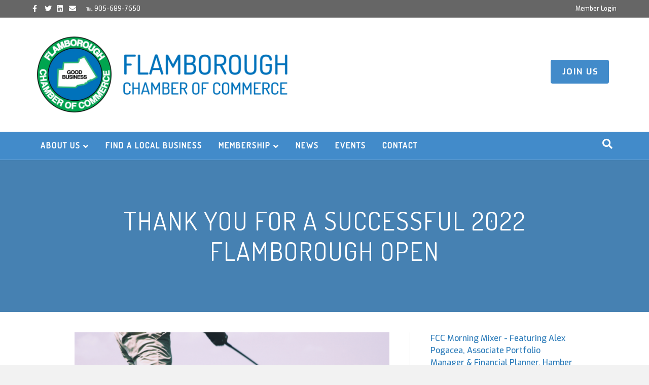

--- FILE ---
content_type: text/html; charset=UTF-8
request_url: https://flamboroughchamber.ca/thank-you-for-a-successful-2022-flamborough-open/
body_size: 16950
content:
<!DOCTYPE html>
<html lang="en-US">
<head>
<meta charset="UTF-8" />
<meta name='viewport' content='width=device-width, initial-scale=1.0' />
<meta http-equiv='X-UA-Compatible' content='IE=edge' />
<link rel="profile" href="https://gmpg.org/xfn/11" />
<title>Thank You For a Successful 2022 Flamborough Open &#8211; Flamborough Chamber Of Commerce</title>
<meta name='robots' content='max-image-preview:large' />
	<style>img:is([sizes="auto" i], [sizes^="auto," i]) { contain-intrinsic-size: 3000px 1500px }</style>
	<link rel='dns-prefetch' href='//fonts.googleapis.com' />
<link href='https://fonts.gstatic.com' crossorigin rel='preconnect' />
<link rel="alternate" type="application/rss+xml" title="Flamborough Chamber Of Commerce &raquo; Feed" href="https://flamboroughchamber.ca/feed/" />
<link rel="alternate" type="application/rss+xml" title="Flamborough Chamber Of Commerce &raquo; Comments Feed" href="https://flamboroughchamber.ca/comments/feed/" />
<script>
window._wpemojiSettings = {"baseUrl":"https:\/\/s.w.org\/images\/core\/emoji\/16.0.1\/72x72\/","ext":".png","svgUrl":"https:\/\/s.w.org\/images\/core\/emoji\/16.0.1\/svg\/","svgExt":".svg","source":{"concatemoji":"https:\/\/flamboroughchamber.ca\/wp-includes\/js\/wp-emoji-release.min.js?ver=6.8.3"}};
/*! This file is auto-generated */
!function(s,n){var o,i,e;function c(e){try{var t={supportTests:e,timestamp:(new Date).valueOf()};sessionStorage.setItem(o,JSON.stringify(t))}catch(e){}}function p(e,t,n){e.clearRect(0,0,e.canvas.width,e.canvas.height),e.fillText(t,0,0);var t=new Uint32Array(e.getImageData(0,0,e.canvas.width,e.canvas.height).data),a=(e.clearRect(0,0,e.canvas.width,e.canvas.height),e.fillText(n,0,0),new Uint32Array(e.getImageData(0,0,e.canvas.width,e.canvas.height).data));return t.every(function(e,t){return e===a[t]})}function u(e,t){e.clearRect(0,0,e.canvas.width,e.canvas.height),e.fillText(t,0,0);for(var n=e.getImageData(16,16,1,1),a=0;a<n.data.length;a++)if(0!==n.data[a])return!1;return!0}function f(e,t,n,a){switch(t){case"flag":return n(e,"\ud83c\udff3\ufe0f\u200d\u26a7\ufe0f","\ud83c\udff3\ufe0f\u200b\u26a7\ufe0f")?!1:!n(e,"\ud83c\udde8\ud83c\uddf6","\ud83c\udde8\u200b\ud83c\uddf6")&&!n(e,"\ud83c\udff4\udb40\udc67\udb40\udc62\udb40\udc65\udb40\udc6e\udb40\udc67\udb40\udc7f","\ud83c\udff4\u200b\udb40\udc67\u200b\udb40\udc62\u200b\udb40\udc65\u200b\udb40\udc6e\u200b\udb40\udc67\u200b\udb40\udc7f");case"emoji":return!a(e,"\ud83e\udedf")}return!1}function g(e,t,n,a){var r="undefined"!=typeof WorkerGlobalScope&&self instanceof WorkerGlobalScope?new OffscreenCanvas(300,150):s.createElement("canvas"),o=r.getContext("2d",{willReadFrequently:!0}),i=(o.textBaseline="top",o.font="600 32px Arial",{});return e.forEach(function(e){i[e]=t(o,e,n,a)}),i}function t(e){var t=s.createElement("script");t.src=e,t.defer=!0,s.head.appendChild(t)}"undefined"!=typeof Promise&&(o="wpEmojiSettingsSupports",i=["flag","emoji"],n.supports={everything:!0,everythingExceptFlag:!0},e=new Promise(function(e){s.addEventListener("DOMContentLoaded",e,{once:!0})}),new Promise(function(t){var n=function(){try{var e=JSON.parse(sessionStorage.getItem(o));if("object"==typeof e&&"number"==typeof e.timestamp&&(new Date).valueOf()<e.timestamp+604800&&"object"==typeof e.supportTests)return e.supportTests}catch(e){}return null}();if(!n){if("undefined"!=typeof Worker&&"undefined"!=typeof OffscreenCanvas&&"undefined"!=typeof URL&&URL.createObjectURL&&"undefined"!=typeof Blob)try{var e="postMessage("+g.toString()+"("+[JSON.stringify(i),f.toString(),p.toString(),u.toString()].join(",")+"));",a=new Blob([e],{type:"text/javascript"}),r=new Worker(URL.createObjectURL(a),{name:"wpTestEmojiSupports"});return void(r.onmessage=function(e){c(n=e.data),r.terminate(),t(n)})}catch(e){}c(n=g(i,f,p,u))}t(n)}).then(function(e){for(var t in e)n.supports[t]=e[t],n.supports.everything=n.supports.everything&&n.supports[t],"flag"!==t&&(n.supports.everythingExceptFlag=n.supports.everythingExceptFlag&&n.supports[t]);n.supports.everythingExceptFlag=n.supports.everythingExceptFlag&&!n.supports.flag,n.DOMReady=!1,n.readyCallback=function(){n.DOMReady=!0}}).then(function(){return e}).then(function(){var e;n.supports.everything||(n.readyCallback(),(e=n.source||{}).concatemoji?t(e.concatemoji):e.wpemoji&&e.twemoji&&(t(e.twemoji),t(e.wpemoji)))}))}((window,document),window._wpemojiSettings);
</script>
<style id='wp-emoji-styles-inline-css'>

	img.wp-smiley, img.emoji {
		display: inline !important;
		border: none !important;
		box-shadow: none !important;
		height: 1em !important;
		width: 1em !important;
		margin: 0 0.07em !important;
		vertical-align: -0.1em !important;
		background: none !important;
		padding: 0 !important;
	}
</style>
<link rel='stylesheet' id='wp-block-library-css' href='https://flamboroughchamber.ca/wp-includes/css/dist/block-library/style.min.css?ver=6.8.3' media='all' />
<style id='wp-block-library-theme-inline-css'>
.wp-block-audio :where(figcaption){color:#555;font-size:13px;text-align:center}.is-dark-theme .wp-block-audio :where(figcaption){color:#ffffffa6}.wp-block-audio{margin:0 0 1em}.wp-block-code{border:1px solid #ccc;border-radius:4px;font-family:Menlo,Consolas,monaco,monospace;padding:.8em 1em}.wp-block-embed :where(figcaption){color:#555;font-size:13px;text-align:center}.is-dark-theme .wp-block-embed :where(figcaption){color:#ffffffa6}.wp-block-embed{margin:0 0 1em}.blocks-gallery-caption{color:#555;font-size:13px;text-align:center}.is-dark-theme .blocks-gallery-caption{color:#ffffffa6}:root :where(.wp-block-image figcaption){color:#555;font-size:13px;text-align:center}.is-dark-theme :root :where(.wp-block-image figcaption){color:#ffffffa6}.wp-block-image{margin:0 0 1em}.wp-block-pullquote{border-bottom:4px solid;border-top:4px solid;color:currentColor;margin-bottom:1.75em}.wp-block-pullquote cite,.wp-block-pullquote footer,.wp-block-pullquote__citation{color:currentColor;font-size:.8125em;font-style:normal;text-transform:uppercase}.wp-block-quote{border-left:.25em solid;margin:0 0 1.75em;padding-left:1em}.wp-block-quote cite,.wp-block-quote footer{color:currentColor;font-size:.8125em;font-style:normal;position:relative}.wp-block-quote:where(.has-text-align-right){border-left:none;border-right:.25em solid;padding-left:0;padding-right:1em}.wp-block-quote:where(.has-text-align-center){border:none;padding-left:0}.wp-block-quote.is-large,.wp-block-quote.is-style-large,.wp-block-quote:where(.is-style-plain){border:none}.wp-block-search .wp-block-search__label{font-weight:700}.wp-block-search__button{border:1px solid #ccc;padding:.375em .625em}:where(.wp-block-group.has-background){padding:1.25em 2.375em}.wp-block-separator.has-css-opacity{opacity:.4}.wp-block-separator{border:none;border-bottom:2px solid;margin-left:auto;margin-right:auto}.wp-block-separator.has-alpha-channel-opacity{opacity:1}.wp-block-separator:not(.is-style-wide):not(.is-style-dots){width:100px}.wp-block-separator.has-background:not(.is-style-dots){border-bottom:none;height:1px}.wp-block-separator.has-background:not(.is-style-wide):not(.is-style-dots){height:2px}.wp-block-table{margin:0 0 1em}.wp-block-table td,.wp-block-table th{word-break:normal}.wp-block-table :where(figcaption){color:#555;font-size:13px;text-align:center}.is-dark-theme .wp-block-table :where(figcaption){color:#ffffffa6}.wp-block-video :where(figcaption){color:#555;font-size:13px;text-align:center}.is-dark-theme .wp-block-video :where(figcaption){color:#ffffffa6}.wp-block-video{margin:0 0 1em}:root :where(.wp-block-template-part.has-background){margin-bottom:0;margin-top:0;padding:1.25em 2.375em}
</style>
<style id='classic-theme-styles-inline-css'>
/*! This file is auto-generated */
.wp-block-button__link{color:#fff;background-color:#32373c;border-radius:9999px;box-shadow:none;text-decoration:none;padding:calc(.667em + 2px) calc(1.333em + 2px);font-size:1.125em}.wp-block-file__button{background:#32373c;color:#fff;text-decoration:none}
</style>
<style id='global-styles-inline-css'>
:root{--wp--preset--aspect-ratio--square: 1;--wp--preset--aspect-ratio--4-3: 4/3;--wp--preset--aspect-ratio--3-4: 3/4;--wp--preset--aspect-ratio--3-2: 3/2;--wp--preset--aspect-ratio--2-3: 2/3;--wp--preset--aspect-ratio--16-9: 16/9;--wp--preset--aspect-ratio--9-16: 9/16;--wp--preset--color--black: #000000;--wp--preset--color--cyan-bluish-gray: #abb8c3;--wp--preset--color--white: #ffffff;--wp--preset--color--pale-pink: #f78da7;--wp--preset--color--vivid-red: #cf2e2e;--wp--preset--color--luminous-vivid-orange: #ff6900;--wp--preset--color--luminous-vivid-amber: #fcb900;--wp--preset--color--light-green-cyan: #7bdcb5;--wp--preset--color--vivid-green-cyan: #00d084;--wp--preset--color--pale-cyan-blue: #8ed1fc;--wp--preset--color--vivid-cyan-blue: #0693e3;--wp--preset--color--vivid-purple: #9b51e0;--wp--preset--color--fl-heading-text: #333333;--wp--preset--color--fl-body-bg: #f2f2f2;--wp--preset--color--fl-body-text: #666666;--wp--preset--color--fl-accent: #2b7bb9;--wp--preset--color--fl-accent-hover: #2b7bb9;--wp--preset--color--fl-topbar-bg: #666666;--wp--preset--color--fl-topbar-text: #ffffff;--wp--preset--color--fl-topbar-link: #ffffff;--wp--preset--color--fl-topbar-hover: #ffffff;--wp--preset--color--fl-header-bg: #ffffff;--wp--preset--color--fl-header-text: #428bca;--wp--preset--color--fl-header-link: #428bca;--wp--preset--color--fl-header-hover: #428bca;--wp--preset--color--fl-nav-bg: #428bca;--wp--preset--color--fl-nav-link: #ffffff;--wp--preset--color--fl-nav-hover: #ffffff;--wp--preset--color--fl-content-bg: #ffffff;--wp--preset--color--fl-footer-widgets-bg: #ffffff;--wp--preset--color--fl-footer-widgets-text: #000000;--wp--preset--color--fl-footer-widgets-link: #428bca;--wp--preset--color--fl-footer-widgets-hover: #428bca;--wp--preset--color--fl-footer-bg: #428bca;--wp--preset--color--fl-footer-text: #ffffff;--wp--preset--color--fl-footer-link: #ffffff;--wp--preset--color--fl-footer-hover: #ffffff;--wp--preset--gradient--vivid-cyan-blue-to-vivid-purple: linear-gradient(135deg,rgba(6,147,227,1) 0%,rgb(155,81,224) 100%);--wp--preset--gradient--light-green-cyan-to-vivid-green-cyan: linear-gradient(135deg,rgb(122,220,180) 0%,rgb(0,208,130) 100%);--wp--preset--gradient--luminous-vivid-amber-to-luminous-vivid-orange: linear-gradient(135deg,rgba(252,185,0,1) 0%,rgba(255,105,0,1) 100%);--wp--preset--gradient--luminous-vivid-orange-to-vivid-red: linear-gradient(135deg,rgba(255,105,0,1) 0%,rgb(207,46,46) 100%);--wp--preset--gradient--very-light-gray-to-cyan-bluish-gray: linear-gradient(135deg,rgb(238,238,238) 0%,rgb(169,184,195) 100%);--wp--preset--gradient--cool-to-warm-spectrum: linear-gradient(135deg,rgb(74,234,220) 0%,rgb(151,120,209) 20%,rgb(207,42,186) 40%,rgb(238,44,130) 60%,rgb(251,105,98) 80%,rgb(254,248,76) 100%);--wp--preset--gradient--blush-light-purple: linear-gradient(135deg,rgb(255,206,236) 0%,rgb(152,150,240) 100%);--wp--preset--gradient--blush-bordeaux: linear-gradient(135deg,rgb(254,205,165) 0%,rgb(254,45,45) 50%,rgb(107,0,62) 100%);--wp--preset--gradient--luminous-dusk: linear-gradient(135deg,rgb(255,203,112) 0%,rgb(199,81,192) 50%,rgb(65,88,208) 100%);--wp--preset--gradient--pale-ocean: linear-gradient(135deg,rgb(255,245,203) 0%,rgb(182,227,212) 50%,rgb(51,167,181) 100%);--wp--preset--gradient--electric-grass: linear-gradient(135deg,rgb(202,248,128) 0%,rgb(113,206,126) 100%);--wp--preset--gradient--midnight: linear-gradient(135deg,rgb(2,3,129) 0%,rgb(40,116,252) 100%);--wp--preset--font-size--small: 13px;--wp--preset--font-size--medium: 20px;--wp--preset--font-size--large: 36px;--wp--preset--font-size--x-large: 42px;--wp--preset--spacing--20: 0.44rem;--wp--preset--spacing--30: 0.67rem;--wp--preset--spacing--40: 1rem;--wp--preset--spacing--50: 1.5rem;--wp--preset--spacing--60: 2.25rem;--wp--preset--spacing--70: 3.38rem;--wp--preset--spacing--80: 5.06rem;--wp--preset--shadow--natural: 6px 6px 9px rgba(0, 0, 0, 0.2);--wp--preset--shadow--deep: 12px 12px 50px rgba(0, 0, 0, 0.4);--wp--preset--shadow--sharp: 6px 6px 0px rgba(0, 0, 0, 0.2);--wp--preset--shadow--outlined: 6px 6px 0px -3px rgba(255, 255, 255, 1), 6px 6px rgba(0, 0, 0, 1);--wp--preset--shadow--crisp: 6px 6px 0px rgba(0, 0, 0, 1);}:where(.is-layout-flex){gap: 0.5em;}:where(.is-layout-grid){gap: 0.5em;}body .is-layout-flex{display: flex;}.is-layout-flex{flex-wrap: wrap;align-items: center;}.is-layout-flex > :is(*, div){margin: 0;}body .is-layout-grid{display: grid;}.is-layout-grid > :is(*, div){margin: 0;}:where(.wp-block-columns.is-layout-flex){gap: 2em;}:where(.wp-block-columns.is-layout-grid){gap: 2em;}:where(.wp-block-post-template.is-layout-flex){gap: 1.25em;}:where(.wp-block-post-template.is-layout-grid){gap: 1.25em;}.has-black-color{color: var(--wp--preset--color--black) !important;}.has-cyan-bluish-gray-color{color: var(--wp--preset--color--cyan-bluish-gray) !important;}.has-white-color{color: var(--wp--preset--color--white) !important;}.has-pale-pink-color{color: var(--wp--preset--color--pale-pink) !important;}.has-vivid-red-color{color: var(--wp--preset--color--vivid-red) !important;}.has-luminous-vivid-orange-color{color: var(--wp--preset--color--luminous-vivid-orange) !important;}.has-luminous-vivid-amber-color{color: var(--wp--preset--color--luminous-vivid-amber) !important;}.has-light-green-cyan-color{color: var(--wp--preset--color--light-green-cyan) !important;}.has-vivid-green-cyan-color{color: var(--wp--preset--color--vivid-green-cyan) !important;}.has-pale-cyan-blue-color{color: var(--wp--preset--color--pale-cyan-blue) !important;}.has-vivid-cyan-blue-color{color: var(--wp--preset--color--vivid-cyan-blue) !important;}.has-vivid-purple-color{color: var(--wp--preset--color--vivid-purple) !important;}.has-black-background-color{background-color: var(--wp--preset--color--black) !important;}.has-cyan-bluish-gray-background-color{background-color: var(--wp--preset--color--cyan-bluish-gray) !important;}.has-white-background-color{background-color: var(--wp--preset--color--white) !important;}.has-pale-pink-background-color{background-color: var(--wp--preset--color--pale-pink) !important;}.has-vivid-red-background-color{background-color: var(--wp--preset--color--vivid-red) !important;}.has-luminous-vivid-orange-background-color{background-color: var(--wp--preset--color--luminous-vivid-orange) !important;}.has-luminous-vivid-amber-background-color{background-color: var(--wp--preset--color--luminous-vivid-amber) !important;}.has-light-green-cyan-background-color{background-color: var(--wp--preset--color--light-green-cyan) !important;}.has-vivid-green-cyan-background-color{background-color: var(--wp--preset--color--vivid-green-cyan) !important;}.has-pale-cyan-blue-background-color{background-color: var(--wp--preset--color--pale-cyan-blue) !important;}.has-vivid-cyan-blue-background-color{background-color: var(--wp--preset--color--vivid-cyan-blue) !important;}.has-vivid-purple-background-color{background-color: var(--wp--preset--color--vivid-purple) !important;}.has-black-border-color{border-color: var(--wp--preset--color--black) !important;}.has-cyan-bluish-gray-border-color{border-color: var(--wp--preset--color--cyan-bluish-gray) !important;}.has-white-border-color{border-color: var(--wp--preset--color--white) !important;}.has-pale-pink-border-color{border-color: var(--wp--preset--color--pale-pink) !important;}.has-vivid-red-border-color{border-color: var(--wp--preset--color--vivid-red) !important;}.has-luminous-vivid-orange-border-color{border-color: var(--wp--preset--color--luminous-vivid-orange) !important;}.has-luminous-vivid-amber-border-color{border-color: var(--wp--preset--color--luminous-vivid-amber) !important;}.has-light-green-cyan-border-color{border-color: var(--wp--preset--color--light-green-cyan) !important;}.has-vivid-green-cyan-border-color{border-color: var(--wp--preset--color--vivid-green-cyan) !important;}.has-pale-cyan-blue-border-color{border-color: var(--wp--preset--color--pale-cyan-blue) !important;}.has-vivid-cyan-blue-border-color{border-color: var(--wp--preset--color--vivid-cyan-blue) !important;}.has-vivid-purple-border-color{border-color: var(--wp--preset--color--vivid-purple) !important;}.has-vivid-cyan-blue-to-vivid-purple-gradient-background{background: var(--wp--preset--gradient--vivid-cyan-blue-to-vivid-purple) !important;}.has-light-green-cyan-to-vivid-green-cyan-gradient-background{background: var(--wp--preset--gradient--light-green-cyan-to-vivid-green-cyan) !important;}.has-luminous-vivid-amber-to-luminous-vivid-orange-gradient-background{background: var(--wp--preset--gradient--luminous-vivid-amber-to-luminous-vivid-orange) !important;}.has-luminous-vivid-orange-to-vivid-red-gradient-background{background: var(--wp--preset--gradient--luminous-vivid-orange-to-vivid-red) !important;}.has-very-light-gray-to-cyan-bluish-gray-gradient-background{background: var(--wp--preset--gradient--very-light-gray-to-cyan-bluish-gray) !important;}.has-cool-to-warm-spectrum-gradient-background{background: var(--wp--preset--gradient--cool-to-warm-spectrum) !important;}.has-blush-light-purple-gradient-background{background: var(--wp--preset--gradient--blush-light-purple) !important;}.has-blush-bordeaux-gradient-background{background: var(--wp--preset--gradient--blush-bordeaux) !important;}.has-luminous-dusk-gradient-background{background: var(--wp--preset--gradient--luminous-dusk) !important;}.has-pale-ocean-gradient-background{background: var(--wp--preset--gradient--pale-ocean) !important;}.has-electric-grass-gradient-background{background: var(--wp--preset--gradient--electric-grass) !important;}.has-midnight-gradient-background{background: var(--wp--preset--gradient--midnight) !important;}.has-small-font-size{font-size: var(--wp--preset--font-size--small) !important;}.has-medium-font-size{font-size: var(--wp--preset--font-size--medium) !important;}.has-large-font-size{font-size: var(--wp--preset--font-size--large) !important;}.has-x-large-font-size{font-size: var(--wp--preset--font-size--x-large) !important;}
:where(.wp-block-post-template.is-layout-flex){gap: 1.25em;}:where(.wp-block-post-template.is-layout-grid){gap: 1.25em;}
:where(.wp-block-columns.is-layout-flex){gap: 2em;}:where(.wp-block-columns.is-layout-grid){gap: 2em;}
:root :where(.wp-block-pullquote){font-size: 1.5em;line-height: 1.6;}
</style>
<link rel='stylesheet' id='wpdm-fonticon-css' href='https://flamboroughchamber.ca/wp-content/plugins/download-manager/assets/wpdm-iconfont/css/wpdm-icons.css?ver=6.8.3' media='all' />
<link rel='stylesheet' id='wpdm-front-css' href='https://flamboroughchamber.ca/wp-content/plugins/download-manager/assets/css/front.min.css?ver=3.3.46' media='all' />
<link rel='stylesheet' id='wpdm-front-dark-css' href='https://flamboroughchamber.ca/wp-content/plugins/download-manager/assets/css/front-dark.min.css?ver=3.3.46' media='all' />
<link rel='stylesheet' id='ultimate-icons-css' href='https://flamboroughchamber.ca/wp-content/uploads/bb-plugin/icons/ultimate-icons/style.css?ver=2.9.4.2' media='all' />
<link rel='stylesheet' id='font-awesome-5-css' href='https://flamboroughchamber.ca/wp-content/plugins/bb-plugin/fonts/fontawesome/5.15.4/css/all.min.css?ver=2.9.4.2' media='all' />
<link rel='stylesheet' id='fl-builder-layout-bundle-26592a0aab9b9331366b5295f68bf158-css' href='https://flamboroughchamber.ca/wp-content/uploads/bb-plugin/cache/26592a0aab9b9331366b5295f68bf158-layout-bundle.css?ver=2.9.4.2-1.5.2.1-20251125200437' media='all' />
<link rel='stylesheet' id='jquery-magnificpopup-css' href='https://flamboroughchamber.ca/wp-content/plugins/bb-plugin/css/jquery.magnificpopup.min.css?ver=2.9.4.2' media='all' />
<link rel='stylesheet' id='base-css' href='https://flamboroughchamber.ca/wp-content/themes/bb-theme/css/base.min.css?ver=1.7.15.2' media='all' />
<link rel='stylesheet' id='fl-automator-skin-css' href='https://flamboroughchamber.ca/wp-content/uploads/bb-theme/skin-660b3079dcd13.css?ver=1.7.15.2' media='all' />
<link rel='stylesheet' id='fl-child-theme-css' href='https://flamboroughchamber.ca/wp-content/themes/bb-theme-child/style.css?ver=6.8.3' media='all' />
<link rel='stylesheet' id='pp-animate-css' href='https://flamboroughchamber.ca/wp-content/plugins/bbpowerpack/assets/css/animate.min.css?ver=3.5.1' media='all' />
<link rel='stylesheet' id='fl-builder-google-fonts-1ce756e7cd09fb4abb72453a95a83b32-css' href='//fonts.googleapis.com/css?family=Exo%3A300%2C400%2C700%2C500%7CDosis%3A500%2C400&#038;ver=6.8.3' media='all' />
<script src="https://flamboroughchamber.ca/wp-includes/js/jquery/jquery.min.js?ver=3.7.1" id="jquery-core-js"></script>
<script src="https://flamboroughchamber.ca/wp-includes/js/jquery/jquery-migrate.min.js?ver=3.4.1" id="jquery-migrate-js"></script>
<script src="https://flamboroughchamber.ca/wp-content/plugins/download-manager/assets/js/wpdm.min.js?ver=6.8.3" id="wpdm-frontend-js-js"></script>
<script id="wpdm-frontjs-js-extra">
var wpdm_url = {"home":"https:\/\/flamboroughchamber.ca\/","site":"https:\/\/flamboroughchamber.ca\/","ajax":"https:\/\/flamboroughchamber.ca\/wp-admin\/admin-ajax.php"};
var wpdm_js = {"spinner":"<i class=\"wpdm-icon wpdm-sun wpdm-spin\"><\/i>","client_id":"50be68dec74beb340f4e7c607837f8b4"};
var wpdm_strings = {"pass_var":"Password Verified!","pass_var_q":"Please click following button to start download.","start_dl":"Start Download"};
</script>
<script src="https://flamboroughchamber.ca/wp-content/plugins/download-manager/assets/js/front.min.js?ver=3.3.46" id="wpdm-frontjs-js"></script>
<link rel="https://api.w.org/" href="https://flamboroughchamber.ca/wp-json/" /><link rel="alternate" title="JSON" type="application/json" href="https://flamboroughchamber.ca/wp-json/wp/v2/posts/4950" /><link rel="EditURI" type="application/rsd+xml" title="RSD" href="https://flamboroughchamber.ca/xmlrpc.php?rsd" />
<meta name="generator" content="WordPress 6.8.3" />
<link rel="canonical" href="https://flamboroughchamber.ca/thank-you-for-a-successful-2022-flamborough-open/" />
<link rel='shortlink' href='https://flamboroughchamber.ca/?p=4950' />
<link rel="alternate" title="oEmbed (JSON)" type="application/json+oembed" href="https://flamboroughchamber.ca/wp-json/oembed/1.0/embed?url=https%3A%2F%2Fflamboroughchamber.ca%2Fthank-you-for-a-successful-2022-flamborough-open%2F" />
<link rel="alternate" title="oEmbed (XML)" type="text/xml+oembed" href="https://flamboroughchamber.ca/wp-json/oembed/1.0/embed?url=https%3A%2F%2Fflamboroughchamber.ca%2Fthank-you-for-a-successful-2022-flamborough-open%2F&#038;format=xml" />
<script type="text/javascript">var ajaxurl = "https://flamboroughchamber.ca/wp-admin/admin-ajax.php";</script>		<script>
			var bb_powerpack = {
				version: '2.40.10',
				getAjaxUrl: function() { return atob( 'aHR0cHM6Ly9mbGFtYm9yb3VnaGNoYW1iZXIuY2Evd3AtYWRtaW4vYWRtaW4tYWpheC5waHA=' ); },
				callback: function() {},
				mapMarkerData: {},
				post_id: '4950',
				search_term: '',
				current_page: 'https://flamboroughchamber.ca/thank-you-for-a-successful-2022-flamborough-open/',
				conditionals: {
					is_front_page: false,
					is_home: false,
					is_archive: false,
					current_post_type: '',
					is_tax: false,
										is_author: false,
					current_author: false,
					is_search: false,
									}
			};
		</script>
		<link rel="icon" href="https://flamboroughchamber.ca/wp-content/uploads/2020/03/cropped-FCC-LOGO-JPEG-DESKTOP-32x32.jpeg" sizes="32x32" />
<link rel="icon" href="https://flamboroughchamber.ca/wp-content/uploads/2020/03/cropped-FCC-LOGO-JPEG-DESKTOP-192x192.jpeg" sizes="192x192" />
<link rel="apple-touch-icon" href="https://flamboroughchamber.ca/wp-content/uploads/2020/03/cropped-FCC-LOGO-JPEG-DESKTOP-180x180.jpeg" />
<meta name="msapplication-TileImage" content="https://flamboroughchamber.ca/wp-content/uploads/2020/03/cropped-FCC-LOGO-JPEG-DESKTOP-270x270.jpeg" />
		<style id="wp-custom-css">
			.single .fl-page-content > .container {
  width: 76.97%;
}

.fl-post-title {
    margin-top: 0;
    display: none;
}

.btn-default {
	 background: #428bca;
   color: #ffffff !important;
	 font-weight: 600;
	 padding-left: 23px;
	 padding-right: 20px;
	 padding-top: 13px;
	 padding-bottom: 13px;
	 border-radius: 4px;
	 letter-spacing: 2px;
}

.fl-page-nav .navbar-nav li>a {
    letter-spacing: 2px;
	font-weight: 600;;
}

h4 {
    font-size: 18px;
    line-height: 1.85;
    letter-spacing: 2px;
    text-transform: none;
    margin-bottom: 40px;
}

h2 {
    font-size: 30px;
    line-height: 1.4;
    letter-spacing: 2px;
    margin-top: 40px;
	  margin-bottom: 25px
}

h3 {
    font-size: 24px;
    line-height: 1.4;
    letter-spacing: 2px;
    margin-bottom: 15px;
    margin-top: 40px;
}

.fl-page-nav-right.fl-page-header-fixed .fl-logo-text, .fl-page-header-fixed .fl-logo-text {
    font-size: 18px;
}

@media (min-width: 768px)  {}
.fl-page-nav-wrap .navbar-nav {
    color: #fff;
    font-size: 15px;
}

.fl-node-5e445f4aa6481.fl-module-heading .fl-heading {
    font-size: 56px;
    text-align: RIGHT;
    font-variant: normal;
}		</style>
		<meta name="generator" content="WordPress Download Manager 3.3.46" />
                <style>
        /* WPDM Link Template Styles */        </style>
                <style>

            :root {
                --color-primary: #4a8eff;
                --color-primary-rgb: 74, 142, 255;
                --color-primary-hover: #5998ff;
                --color-primary-active: #3281ff;
                --clr-sec: #6c757d;
                --clr-sec-rgb: 108, 117, 125;
                --clr-sec-hover: #6c757d;
                --clr-sec-active: #6c757d;
                --color-secondary: #6c757d;
                --color-secondary-rgb: 108, 117, 125;
                --color-secondary-hover: #6c757d;
                --color-secondary-active: #6c757d;
                --color-success: #018e11;
                --color-success-rgb: 1, 142, 17;
                --color-success-hover: #0aad01;
                --color-success-active: #0c8c01;
                --color-info: #2CA8FF;
                --color-info-rgb: 44, 168, 255;
                --color-info-hover: #2CA8FF;
                --color-info-active: #2CA8FF;
                --color-warning: #FFB236;
                --color-warning-rgb: 255, 178, 54;
                --color-warning-hover: #FFB236;
                --color-warning-active: #FFB236;
                --color-danger: #ff5062;
                --color-danger-rgb: 255, 80, 98;
                --color-danger-hover: #ff5062;
                --color-danger-active: #ff5062;
                --color-green: #30b570;
                --color-blue: #0073ff;
                --color-purple: #8557D3;
                --color-red: #ff5062;
                --color-muted: rgba(69, 89, 122, 0.6);
                --wpdm-font: "Sen", -apple-system, BlinkMacSystemFont, "Segoe UI", Roboto, Helvetica, Arial, sans-serif, "Apple Color Emoji", "Segoe UI Emoji", "Segoe UI Symbol";
            }

            .wpdm-download-link.btn.btn-primary {
                border-radius: 4px;
            }


        </style>
        <!-- Global site tag (gtag.js) - Google Analytics -->
<script async src="https://www.googletagmanager.com/gtag/js?id=G-EMLR50DY5J"></script>
<script>
  window.dataLayer = window.dataLayer || [];
  function gtag(){dataLayer.push(arguments);}
  gtag('js', new Date());

  gtag('config', 'G-EMLR50DY5J');
</script>
</head>
<body class="wp-singular post-template-default single single-post postid-4950 single-format-standard wp-theme-bb-theme wp-child-theme-bb-theme-child fl-builder-2-9-4-2 fl-themer-1-5-2-1-20251125200437 fl-theme-1-7-15-2 fl-no-js fl-theme-builder-part fl-theme-builder-part-fcoc-page-header fl-framework-base fl-preset-default fl-full-width fl-has-sidebar fl-search-active fl-submenu-indicator fl-nav-collapse-menu has-blocks" itemscope="itemscope" itemtype="https://schema.org/WebPage">
<a aria-label="Skip to content" class="fl-screen-reader-text" href="#fl-main-content">Skip to content</a><div class="fl-page">
	<header class="fl-page-header fl-page-header-fixed fl-page-nav-right fl-page-nav-toggle-icon fl-page-nav-toggle-visible-mobile"  role="banner">
	<div class="fl-page-header-wrap">
		<div class="fl-page-header-container container">
			<div class="fl-page-header-row row">
				<div class="col-sm-12 col-md-3 fl-page-logo-wrap">
					<div class="fl-page-header-logo">
						<a href="https://flamboroughchamber.ca/"><img loading="false" data-no-lazy="1" class="fl-logo-img" itemscope itemtype="https://schema.org/ImageObject" src="https://flamboroughchamber.ca/wp-content/uploads/2023/05/FCC-LOGO.png" data-retina="https://flamboroughchamber.ca/wp-content/uploads/2023/05/FCC-LOGO.png" title="" alt="Flamborough Chamber Of Commerce" /><meta itemprop="name" content="Flamborough Chamber Of Commerce" /></a>
					</div>
				</div>
				<div class="col-sm-12 col-md-9 fl-page-fixed-nav-wrap">
					<div class="fl-page-nav-wrap">
						<nav class="fl-page-nav fl-nav navbar navbar-default navbar-expand-md" aria-label="Header Menu" role="navigation">
							<button type="button" class="navbar-toggle navbar-toggler" data-toggle="collapse" data-target=".fl-page-nav-collapse">
								<span><i class="fas fa-bars" aria-hidden="true"></i><span class="sr-only">Menu</span></span>
							</button>
							<div class="fl-page-nav-collapse collapse navbar-collapse">
								<ul id="menu-new-menu" class="nav navbar-nav navbar-right menu fl-theme-menu"><li id="menu-item-4691" class="menu-item menu-item-type-post_type menu-item-object-page menu-item-has-children menu-item-4691 nav-item"><a href="https://flamboroughchamber.ca/welcome/" class="nav-link">About Us</a><div class="fl-submenu-icon-wrap"><span class="fl-submenu-toggle-icon"></span></div>
<ul class="sub-menu">
	<li id="menu-item-4540" class="menu-item menu-item-type-post_type menu-item-object-page menu-item-4540 nav-item"><a href="https://flamboroughchamber.ca/welcome/" class="nav-link">About the Flamborough Chamber</a></li>
	<li id="menu-item-4771" class="menu-item menu-item-type-post_type menu-item-object-page menu-item-4771 nav-item"><a href="https://flamboroughchamber.ca/people/" class="nav-link">People</a></li>
	<li id="menu-item-4624" class="menu-item menu-item-type-post_type menu-item-object-page menu-item-4624 nav-item"><a href="https://flamboroughchamber.ca/outstanding-business-achievement-awards/" class="nav-link">Outstanding Business Achievement Awards</a></li>
	<li id="menu-item-4620" class="menu-item menu-item-type-post_type menu-item-object-page menu-item-4620 nav-item"><a href="https://flamboroughchamber.ca/lifetime-achievement-award/" class="nav-link">Lifetime Achievement Awards</a></li>
</ul>
</li>
<li id="menu-item-4651" class="menu-item menu-item-type-post_type menu-item-object-page menu-item-4651 nav-item"><a href="https://flamboroughchamber.ca/find-a-local-business/" class="nav-link">Find a Local Business</a></li>
<li id="menu-item-4693" class="menu-item menu-item-type-post_type menu-item-object-page menu-item-has-children menu-item-4693 nav-item"><a href="https://flamboroughchamber.ca/benefits-of-membership/" class="nav-link">Membership</a><div class="fl-submenu-icon-wrap"><span class="fl-submenu-toggle-icon"></span></div>
<ul class="sub-menu">
	<li id="menu-item-4539" class="menu-item menu-item-type-post_type menu-item-object-page menu-item-has-children menu-item-4539 nav-item"><a href="https://flamboroughchamber.ca/benefits-of-membership/" class="nav-link">Benefits of Membership</a><div class="fl-submenu-icon-wrap"><span class="fl-submenu-toggle-icon"></span></div>
	<ul class="sub-menu">
		<li id="menu-item-4831" class="menu-item menu-item-type-post_type menu-item-object-page menu-item-4831 nav-item"><a href="https://flamboroughchamber.ca/affinity-programs/" class="nav-link">Affinity Programs</a></li>
	</ul>
</li>
	<li id="menu-item-4634" class="menu-item menu-item-type-custom menu-item-object-custom menu-item-4634 nav-item"><a href="/member-login/" class="nav-link">Member Login</a></li>
	<li id="menu-item-4655" class="menu-item menu-item-type-post_type menu-item-object-page menu-item-4655 nav-item"><a href="https://flamboroughchamber.ca/member-discounts/" class="nav-link">Member Discounts</a></li>
</ul>
</li>
<li id="menu-item-4535" class="menu-item menu-item-type-post_type menu-item-object-page menu-item-4535 nav-item"><a href="https://flamboroughchamber.ca/news/" class="nav-link">News</a></li>
<li id="menu-item-4821" class="menu-item menu-item-type-post_type menu-item-object-page menu-item-4821 nav-item"><a href="https://flamboroughchamber.ca/events/" class="nav-link">Events</a></li>
<li id="menu-item-4630" class="menu-item menu-item-type-custom menu-item-object-custom menu-item-4630 nav-item"><a href="/#contact" class="nav-link">Contact</a></li>
</ul>							</div>
						</nav>
					</div>
				</div>
			</div>
		</div>
	</div>
</header><!-- .fl-page-header-fixed -->
<div class="fl-page-bar">
	<div class="fl-page-bar-container container">
		<div class="fl-page-bar-row row">
			<div class="col-sm-6 col-md-6 text-left clearfix">	<div class="fl-social-icons">
	<a href="https://www.facebook.com/FlamboroughCofC/" target="_self" rel="noopener noreferrer"><span class="sr-only">Facebook</span><i aria-hidden="true" class="fab fa-facebook-f mono"></i></a><a href="https://twitter.com/flamboroughcofc" target="_self" rel="noopener noreferrer"><span class="sr-only">Twitter</span><i aria-hidden="true" class="fab fa-twitter mono"></i></a><a href="https://www.linkedin.com/company/flamborough-chamber-of-commerce/about/" target="_self" rel="noopener noreferrer"><span class="sr-only">Linkedin</span><i aria-hidden="true" class="fab fa-linkedin mono"></i></a><a href="mailto:admin@flamboroughchamber.ca"  rel="noopener noreferrer"><span class="sr-only">Email</span><i aria-hidden="true" class="fas fa-envelope mono"></i></a></div>
<div class="fl-page-bar-text fl-page-bar-text-1">&#8481; 905-689-7650</div></div>			<div class="col-sm-6 col-md-6 text-right clearfix">		<nav class="top-bar-nav" aria-label="Top Bar Menu" itemscope="itemscope" itemtype="https://schema.org/SiteNavigationElement" role="navigation">
			<ul id="menu-top-menu" class="fl-page-bar-nav nav navbar-nav menu"><li id="menu-item-4744" class="menu-item menu-item-type-post_type menu-item-object-page menu-item-4744 nav-item"><a href="https://flamboroughchamber.ca/member-login/" class="nav-link">Member Login</a></li>
</ul></nav></div>		</div>
	</div>
</div><!-- .fl-page-bar -->
<header class="fl-page-header fl-page-header-primary fl-page-nav-bottom fl-page-nav-toggle-icon fl-page-nav-toggle-visible-mobile" itemscope="itemscope" itemtype="https://schema.org/WPHeader" role="banner">
	<div class="fl-page-header-wrap">
		<div class="fl-page-header-container container">
			<div class="fl-page-header-row row">
				<div class="col-sm-6 col-md-6 fl-page-header-logo-col">
					<div class="fl-page-header-logo" itemscope="itemscope" itemtype="https://schema.org/Organization">
						<a href="https://flamboroughchamber.ca/" itemprop="url"><img class="fl-logo-img" loading="false" data-no-lazy="1"   itemscope itemtype="https://schema.org/ImageObject" src="https://flamboroughchamber.ca/wp-content/uploads/2023/05/FCC-LOGO.png" data-retina="https://flamboroughchamber.ca/wp-content/uploads/2023/05/FCC-LOGO.png" title="" width="1200" data-width="1200" height="358" data-height="358" alt="Flamborough Chamber Of Commerce" /><meta itemprop="name" content="Flamborough Chamber Of Commerce" /></a>
											</div>
				</div>
				<div class="col-sm-6 col-md-6 fl-page-nav-col">
					<div class="fl-page-header-content">
						<div class="fl-page-header-text"><a class="btn btn-default" href="/benefits-of-membership" role="button">JOIN US</a></div>					</div>
				</div>
			</div>
		</div>
	</div>
	<div class="fl-page-nav-wrap">
		<div class="fl-page-nav-container container">
			<nav class="fl-page-nav navbar navbar-default navbar-expand-md" aria-label="Header Menu" itemscope="itemscope" itemtype="https://schema.org/SiteNavigationElement" role="navigation">
				<button type="button" class="navbar-toggle navbar-toggler" data-toggle="collapse" data-target=".fl-page-nav-collapse">
					<span><i class="fas fa-bars" aria-hidden="true"></i><span class="sr-only">Menu</span></span>
				</button>
				<div class="fl-page-nav-collapse collapse navbar-collapse">
					<ul id="menu-new-menu-1" class="nav navbar-nav menu fl-theme-menu"><li class="menu-item menu-item-type-post_type menu-item-object-page menu-item-has-children menu-item-4691 nav-item"><a href="https://flamboroughchamber.ca/welcome/" class="nav-link">About Us</a><div class="fl-submenu-icon-wrap"><span class="fl-submenu-toggle-icon"></span></div>
<ul class="sub-menu">
	<li class="menu-item menu-item-type-post_type menu-item-object-page menu-item-4540 nav-item"><a href="https://flamboroughchamber.ca/welcome/" class="nav-link">About the Flamborough Chamber</a></li>
	<li class="menu-item menu-item-type-post_type menu-item-object-page menu-item-4771 nav-item"><a href="https://flamboroughchamber.ca/people/" class="nav-link">People</a></li>
	<li class="menu-item menu-item-type-post_type menu-item-object-page menu-item-4624 nav-item"><a href="https://flamboroughchamber.ca/outstanding-business-achievement-awards/" class="nav-link">Outstanding Business Achievement Awards</a></li>
	<li class="menu-item menu-item-type-post_type menu-item-object-page menu-item-4620 nav-item"><a href="https://flamboroughchamber.ca/lifetime-achievement-award/" class="nav-link">Lifetime Achievement Awards</a></li>
</ul>
</li>
<li class="menu-item menu-item-type-post_type menu-item-object-page menu-item-4651 nav-item"><a href="https://flamboroughchamber.ca/find-a-local-business/" class="nav-link">Find a Local Business</a></li>
<li class="menu-item menu-item-type-post_type menu-item-object-page menu-item-has-children menu-item-4693 nav-item"><a href="https://flamboroughchamber.ca/benefits-of-membership/" class="nav-link">Membership</a><div class="fl-submenu-icon-wrap"><span class="fl-submenu-toggle-icon"></span></div>
<ul class="sub-menu">
	<li class="menu-item menu-item-type-post_type menu-item-object-page menu-item-has-children menu-item-4539 nav-item"><a href="https://flamboroughchamber.ca/benefits-of-membership/" class="nav-link">Benefits of Membership</a><div class="fl-submenu-icon-wrap"><span class="fl-submenu-toggle-icon"></span></div>
	<ul class="sub-menu">
		<li class="menu-item menu-item-type-post_type menu-item-object-page menu-item-4831 nav-item"><a href="https://flamboroughchamber.ca/affinity-programs/" class="nav-link">Affinity Programs</a></li>
	</ul>
</li>
	<li class="menu-item menu-item-type-custom menu-item-object-custom menu-item-4634 nav-item"><a href="/member-login/" class="nav-link">Member Login</a></li>
	<li class="menu-item menu-item-type-post_type menu-item-object-page menu-item-4655 nav-item"><a href="https://flamboroughchamber.ca/member-discounts/" class="nav-link">Member Discounts</a></li>
</ul>
</li>
<li class="menu-item menu-item-type-post_type menu-item-object-page menu-item-4535 nav-item"><a href="https://flamboroughchamber.ca/news/" class="nav-link">News</a></li>
<li class="menu-item menu-item-type-post_type menu-item-object-page menu-item-4821 nav-item"><a href="https://flamboroughchamber.ca/events/" class="nav-link">Events</a></li>
<li class="menu-item menu-item-type-custom menu-item-object-custom menu-item-4630 nav-item"><a href="/#contact" class="nav-link">Contact</a></li>
</ul><div class="fl-page-nav-search">
	<a href="#" class="fas fa-search" aria-label="Search" aria-expanded="false" aria-haspopup="true" id='flsearchform'></a>
	<form method="get" role="search" aria-label="Search" action="https://flamboroughchamber.ca/" title="Type and press Enter to search.">
		<input type="search" class="fl-search-input form-control" name="s" placeholder="Search" value="" aria-labelledby="flsearchform" />
	</form>
</div>
				</div>
			</nav>
		</div>
	</div>
</header><!-- .fl-page-header -->
<div class="fl-builder-content fl-builder-content-4608 fl-builder-global-templates-locked" data-post-id="4608" data-type="part"><div class="fl-row fl-row-full-width fl-row-bg-photo fl-node-5e5fdca9f077e fl-row-custom-height fl-row-align-center fl-row-bg-overlay" data-node="5e5fdca9f077e">
	<div class="fl-row-content-wrap">
		<div class="uabb-row-separator uabb-top-row-separator" >
</div>
						<div class="fl-row-content fl-row-fixed-width fl-node-content">
		
<div class="fl-col-group fl-node-5e5fdca9f0782" data-node="5e5fdca9f0782">
			<div class="fl-col fl-node-5e5fdca9f0783 fl-col-bg-color" data-node="5e5fdca9f0783">
	<div class="fl-col-content fl-node-content"><div class="fl-module fl-module-heading fl-node-5e5fdca9f0784" data-node="5e5fdca9f0784">
	<div class="fl-module-content fl-node-content">
		<h1 class="fl-heading">
		<span class="fl-heading-text">Thank You For a Successful 2022 Flamborough Open</span>
	</h1>
	</div>
</div>
</div>
</div>
	</div>
		</div>
	</div>
</div>
</div><div class="uabb-js-breakpoint" style="display: none;"></div>	<div id="fl-main-content" class="fl-page-content" itemprop="mainContentOfPage" role="main">

		
<div class="container">
	<div class="row">

		
		<div class="fl-content fl-content-left col-md-8">
			<article class="fl-post post-4950 post type-post status-publish format-standard has-post-thumbnail hentry category-blog" id="fl-post-4950" itemscope itemtype="https://schema.org/BlogPosting">

					<div class="fl-post-thumb">
			<img width="768" height="1024" src="https://flamboroughchamber.ca/wp-content/uploads/2022/10/1-e1665584276505-768x1024.png" class="attachment-large size-large wp-post-image" alt="" itemprop="image" decoding="async" fetchpriority="high" />		</div>
			
	<header class="fl-post-header">
		<h1 class="fl-post-title" itemprop="headline">
			Thank You For a Successful 2022 Flamborough Open					</h1>
		<div class="fl-post-meta fl-post-meta-top"><span class="fl-post-author">By <a href="https://flamboroughchamber.ca/author/flamadmin/"><span>Flamborough Chamber</span></a></span><span class="fl-sep"> | </span><span class="fl-post-date">October 12, 2022</span></div><meta itemscope itemprop="mainEntityOfPage" itemtype="https://schema.org/WebPage" itemid="https://flamboroughchamber.ca/thank-you-for-a-successful-2022-flamborough-open/" content="Thank You For a Successful 2022 Flamborough Open" /><meta itemprop="datePublished" content="2022-10-12" /><meta itemprop="dateModified" content="2022-10-12" /><div itemprop="publisher" itemscope itemtype="https://schema.org/Organization"><meta itemprop="name" content="Flamborough Chamber Of Commerce"><div itemprop="logo" itemscope itemtype="https://schema.org/ImageObject"><meta itemprop="url" content="https://flamboroughchamber.ca/wp-content/uploads/2023/05/FCC-LOGO.png"></div></div><div itemscope itemprop="author" itemtype="https://schema.org/Person"><meta itemprop="url" content="https://flamboroughchamber.ca/author/flamadmin/" /><meta itemprop="name" content="Flamborough Chamber" /></div><div itemscope itemprop="image" itemtype="https://schema.org/ImageObject"><meta itemprop="url" content="https://flamboroughchamber.ca/wp-content/uploads/2022/10/1-e1665584471788.png" /><meta itemprop="width" content="500" /><meta itemprop="height" content="667" /></div><div itemprop="interactionStatistic" itemscope itemtype="https://schema.org/InteractionCounter"><meta itemprop="interactionType" content="https://schema.org/CommentAction" /><meta itemprop="userInteractionCount" content="0" /></div>	</header><!-- .fl-post-header -->

			
			
	
	<div class="fl-post-content clearfix" itemprop="text">
		<p><strong>2022 Flamborough Open</strong></p>
<p>Thank you from all of us at The Rotary Club of Waterdown and The Flamborough Chamber of Commerce.</p>
<p>The 2022 Flamborough Open was a huge success because of your support and generosity. We are so grateful and already looking forward to The 2023 Flamborough Open!</p>
<h5>Fun Packs Sponsored by:</h5>
<h5><img decoding="async" class="" src="https://flamboroughchamber.ca/wp-content/uploads/2020/07/Scotiabank-WordmarkTM-Logo_HEX_E.jpg" width="248" height="68"><br>
Golf Carts Sponsored by:</h5>
<p><a href="https://www.miskatrailers.com/home?gclid=Cj0KCQjw-daUBhCIARIsALbkjSbqssEBVfdViltFOJ8JAUZQ8Ju44HdNUz9qM-r1qm3edf249KqXizcaAsM7EALw_wcB"><img decoding="async" class="alignnone" src="https://www.miskatrailers.com/images/Header-logo2019.png" width="231" height="103"></a></p>
<h5 style="text-align: left;">Lunch Sponsored by:</h5>
<p><a href="https://teamrene.ca/"><img loading="lazy" decoding="async" class="wp-image-4937 alignnone" src="https://flamboroughchamber.ca/wp-content/uploads/2022/05/TeamRene_LogowithURL_BlackRed-205x300.png" alt="" width="156" height="228" srcset="https://flamboroughchamber.ca/wp-content/uploads/2022/05/TeamRene_LogowithURL_BlackRed-205x300.png 205w, https://flamboroughchamber.ca/wp-content/uploads/2022/05/TeamRene_LogowithURL_BlackRed-701x1024.png 701w, https://flamboroughchamber.ca/wp-content/uploads/2022/05/TeamRene_LogowithURL_BlackRed-768x1123.png 768w, https://flamboroughchamber.ca/wp-content/uploads/2022/05/TeamRene_LogowithURL_BlackRed.png 821w" sizes="auto, (max-width: 156px) 100vw, 156px" /></a></p>
<p style="text-align: left;">
</p><h3></h3>
<h3>Thank you to our Corporate Sponsors</h3>
<p><a href="https://www.facebook.com/BLRCpas"><img loading="lazy" decoding="async" class="size-medium wp-image-4928 alignnone" src="https://flamboroughchamber.ca/wp-content/uploads/2022/05/BLR-17-01_PrimaryIdentity-300x147.png" alt="" width="300" height="147" srcset="https://flamboroughchamber.ca/wp-content/uploads/2022/05/BLR-17-01_PrimaryIdentity-300x147.png 300w, https://flamboroughchamber.ca/wp-content/uploads/2022/05/BLR-17-01_PrimaryIdentity.png 387w" sizes="auto, (max-width: 300px) 100vw, 300px" /></a></p>
<p style="text-align: left;"><a href="https://brownfinancial.com/"><img loading="lazy" decoding="async" class="size-full wp-image-4929 alignleft" src="https://flamboroughchamber.ca/wp-content/uploads/2022/05/brownfinanciallogo.jpg" alt="" width="205" height="86"></a></p>
<p style="text-align: left;">
</p><p><a href="https://www.kitchingsteepeandludwig.com/"><img loading="lazy" decoding="async" class="size-medium wp-image-4932 alignnone" src="https://flamboroughchamber.ca/wp-content/uploads/2022/05/KSL_Logo_Tag_CMYK-300x110.png" alt="" width="300" height="110" srcset="https://flamboroughchamber.ca/wp-content/uploads/2022/05/KSL_Logo_Tag_CMYK-300x110.png 300w, https://flamboroughchamber.ca/wp-content/uploads/2022/05/KSL_Logo_Tag_CMYK-1024x375.png 1024w, https://flamboroughchamber.ca/wp-content/uploads/2022/05/KSL_Logo_Tag_CMYK-768x281.png 768w, https://flamboroughchamber.ca/wp-content/uploads/2022/05/KSL_Logo_Tag_CMYK.png 1200w" sizes="auto, (max-width: 300px) 100vw, 300px" /></a></p>
<p><a href="https://www.mltest.com/"><img loading="lazy" decoding="async" class="size-medium wp-image-4933 alignnone" src="https://flamboroughchamber.ca/wp-content/uploads/2022/05/ML-Test-300x180.png" alt="" width="300" height="180" srcset="https://flamboroughchamber.ca/wp-content/uploads/2022/05/ML-Test-300x180.png 300w, https://flamboroughchamber.ca/wp-content/uploads/2022/05/ML-Test.png 440w" sizes="auto, (max-width: 300px) 100vw, 300px" /></a></p>
<p><a href="https://weekshomehardware.ca/"><img loading="lazy" decoding="async" class="size-full wp-image-4934 alignleft" src="https://flamboroughchamber.ca/wp-content/uploads/2022/05/WeeksHomeHardware-1.png" alt="" width="277" height="170"></a></p>
<p><a href="https://brownlawyerspc.com/"><img loading="lazy" decoding="async" class="alignnone size-medium wp-image-4930" src="https://flamboroughchamber.ca/wp-content/uploads/2022/05/BrownLaw__Logo_Dark-300x102.png" alt="" width="300" height="102" srcset="https://flamboroughchamber.ca/wp-content/uploads/2022/05/BrownLaw__Logo_Dark-300x102.png 300w, https://flamboroughchamber.ca/wp-content/uploads/2022/05/BrownLaw__Logo_Dark-1024x349.png 1024w, https://flamboroughchamber.ca/wp-content/uploads/2022/05/BrownLaw__Logo_Dark-768x262.png 768w, https://flamboroughchamber.ca/wp-content/uploads/2022/05/BrownLaw__Logo_Dark.png 1200w" sizes="auto, (max-width: 300px) 100vw, 300px" /></a></p>
<p><a href="https://www.imperialoil.ca/en-CA"><img loading="lazy" decoding="async" class="alignnone  wp-image-4931" src="https://flamboroughchamber.ca/wp-content/uploads/2022/05/ImperialLogoColor2x-300x78.png" alt="" width="442" height="115" srcset="https://flamboroughchamber.ca/wp-content/uploads/2022/05/ImperialLogoColor2x-300x78.png 300w, https://flamboroughchamber.ca/wp-content/uploads/2022/05/ImperialLogoColor2x.png 306w" sizes="auto, (max-width: 442px) 100vw, 442px" /></a></p>
<p><a href="https://www.lafarge.ca/en"><img loading="lazy" decoding="async" class="alignnone " src="https://www.lafarge.ca/themes/custom/corporate_lafarge/components/header/images/holcim_logo_color.svg" width="286" height="95"></a></p>
<h3>Thank you to Our Contest Sponsors:</h3>
<p><a href="https://www.imperialoil.ca/en-CA">Tailored Living Hamilton</a> &#8211; Ladies Longest Drive</p>
<p><a href="https://danmuysmp.ca/">Dan Muys, MP</a> &#8211; Ladies Closest to the Pin</p>
<p><a href="https://www.canoefinancial.com/">Canoe Financial</a> &#8211; Mens Closest to the Pin</p>
<p><a href="https://shademaster.com/">Shademaster Landscaping</a> &#8211; Closest to the Line</p>
<p><a href="https://www.decks.ca/">Hickory Dickory Decks</a> &#8211; $10k hole in one</p>
<p><a href="https://brennbfarms.com/">Brenn-B Farms</a> &#8211; Mens Longest Drive</p>
<p><a href="https://waterdowncollision.com/">Waterdown Collision</a> &#8211; Putting Contest</p>
<h3>Thank you to our 2022 Hole Sponsors:</h3>
<p><a href="https://www.gelderman.com/?utm_source=gmb&amp;utm_medium=organic">Gelderman Landscape Services</a></p>
<p><a href="https://www.pvv-insurance.com/site/home">P.V.&amp;V. Insurance Centre</a></p>
<p><a href="http://www.waleco.ca/">WALECO Inc</a></p>
<p>Pillar Financial Security</p>
<p><a href="https://www.birmingham.ca/">Birmingham Consulting</a></p>
<p><a href="https://merit-insurance.com/">Merit Insurance Brokers Inc.</a></p>
<p><a href="https://www.gryphinadvantage.com/">Gryphin Advantage</a></p>
<p><a href="http://www.wellenreiterllp.ca/">Wellenreiter &amp; Wellenreiter LLP</a></p>
<p><a href="https://www.royalcoachmanpub.com/">The Royal Coachman</a></p>
<p><a href="https://www.bradraynerrealestate.com/">Brad Rayner &#8211; Sutton Realty</a></p>
<p><a href="https://www.lafarge.ca/en">Lafarge Canada Inc.</a></p>
<p>Waterdown IDA</p>
<h3>And a very special mention and thank you to:</h3>
<p><a href="https://www.terragreenhouses.com/">Terra Greenhouses</a></p>
<p><a href="https://sherwoodengraving.com/">Sherwood Engraving</a></p>
<p><a href="https://www.westavenue.ca/">West Avenue Cider</a></p>
<p><a href="https://www.dairyqueen.com/en-ca/locations/on/waterdown/233-dundas-st-e/1858/">Dairy Queen Waterdown</a></p>


<figure class="wp-block-gallery has-nested-images columns-default is-cropped wp-block-gallery-1 is-layout-flex wp-block-gallery-is-layout-flex">
<figure class="wp-block-image size-large"><a href="https://flamboroughchamber.ca/wp-content/uploads/2022/10/F3A44801-542E-4136-8C77-171CBA0EA632-rotated.jpeg"><img loading="lazy" decoding="async" width="768" height="1024" data-id="4962" src="https://flamboroughchamber.ca/wp-content/uploads/2022/10/F3A44801-542E-4136-8C77-171CBA0EA632-768x1024.jpeg" alt="" class="wp-image-4962" srcset="https://flamboroughchamber.ca/wp-content/uploads/2022/10/F3A44801-542E-4136-8C77-171CBA0EA632-768x1024.jpeg 768w, https://flamboroughchamber.ca/wp-content/uploads/2022/10/F3A44801-542E-4136-8C77-171CBA0EA632-225x300.jpeg 225w, https://flamboroughchamber.ca/wp-content/uploads/2022/10/F3A44801-542E-4136-8C77-171CBA0EA632-rotated.jpeg 900w" sizes="auto, (max-width: 768px) 100vw, 768px" /></a></figure>



<figure class="wp-block-image size-large"><a href="https://flamboroughchamber.ca/wp-content/uploads/2022/10/DC23764A-01F8-4419-9B3C-F0B98F7B1F0C.jpeg"><img loading="lazy" decoding="async" width="1024" height="768" data-id="4953" src="https://flamboroughchamber.ca/wp-content/uploads/2022/10/DC23764A-01F8-4419-9B3C-F0B98F7B1F0C-1024x768.jpeg" alt="" class="wp-image-4953" srcset="https://flamboroughchamber.ca/wp-content/uploads/2022/10/DC23764A-01F8-4419-9B3C-F0B98F7B1F0C-1024x768.jpeg 1024w, https://flamboroughchamber.ca/wp-content/uploads/2022/10/DC23764A-01F8-4419-9B3C-F0B98F7B1F0C-300x225.jpeg 300w, https://flamboroughchamber.ca/wp-content/uploads/2022/10/DC23764A-01F8-4419-9B3C-F0B98F7B1F0C-768x576.jpeg 768w, https://flamboroughchamber.ca/wp-content/uploads/2022/10/DC23764A-01F8-4419-9B3C-F0B98F7B1F0C.jpeg 1200w" sizes="auto, (max-width: 1024px) 100vw, 1024px" /></a></figure>



<figure class="wp-block-image size-large"><a href="https://flamboroughchamber.ca/wp-content/uploads/2022/10/BDFD4DCE-F7CB-42C0-B111-E4AC3824F39F-rotated.jpeg"><img loading="lazy" decoding="async" width="1024" height="768" data-id="4961" src="https://flamboroughchamber.ca/wp-content/uploads/2022/10/BDFD4DCE-F7CB-42C0-B111-E4AC3824F39F-1024x768.jpeg" alt="" class="wp-image-4961" srcset="https://flamboroughchamber.ca/wp-content/uploads/2022/10/BDFD4DCE-F7CB-42C0-B111-E4AC3824F39F-1024x768.jpeg 1024w, https://flamboroughchamber.ca/wp-content/uploads/2022/10/BDFD4DCE-F7CB-42C0-B111-E4AC3824F39F-300x225.jpeg 300w, https://flamboroughchamber.ca/wp-content/uploads/2022/10/BDFD4DCE-F7CB-42C0-B111-E4AC3824F39F-768x576.jpeg 768w, https://flamboroughchamber.ca/wp-content/uploads/2022/10/BDFD4DCE-F7CB-42C0-B111-E4AC3824F39F-rotated.jpeg 1200w" sizes="auto, (max-width: 1024px) 100vw, 1024px" /></a></figure>



<figure class="wp-block-image size-large"><a href="https://flamboroughchamber.ca/wp-content/uploads/2022/10/97A47CC1-C822-46CF-88AC-963414756AA1-rotated.jpeg"><img loading="lazy" decoding="async" width="1024" height="768" data-id="4957" src="https://flamboroughchamber.ca/wp-content/uploads/2022/10/97A47CC1-C822-46CF-88AC-963414756AA1-1024x768.jpeg" alt="" class="wp-image-4957" srcset="https://flamboroughchamber.ca/wp-content/uploads/2022/10/97A47CC1-C822-46CF-88AC-963414756AA1-1024x768.jpeg 1024w, https://flamboroughchamber.ca/wp-content/uploads/2022/10/97A47CC1-C822-46CF-88AC-963414756AA1-300x225.jpeg 300w, https://flamboroughchamber.ca/wp-content/uploads/2022/10/97A47CC1-C822-46CF-88AC-963414756AA1-768x576.jpeg 768w, https://flamboroughchamber.ca/wp-content/uploads/2022/10/97A47CC1-C822-46CF-88AC-963414756AA1-rotated.jpeg 1200w" sizes="auto, (max-width: 1024px) 100vw, 1024px" /></a></figure>



<figure class="wp-block-image size-large"><a href="https://flamboroughchamber.ca/wp-content/uploads/2022/10/AAEF8CCA-4D7F-4192-9373-E9743C5F92FA-rotated.jpeg"><img loading="lazy" decoding="async" width="1024" height="768" data-id="4965" src="https://flamboroughchamber.ca/wp-content/uploads/2022/10/AAEF8CCA-4D7F-4192-9373-E9743C5F92FA-1024x768.jpeg" alt="" class="wp-image-4965" srcset="https://flamboroughchamber.ca/wp-content/uploads/2022/10/AAEF8CCA-4D7F-4192-9373-E9743C5F92FA-1024x768.jpeg 1024w, https://flamboroughchamber.ca/wp-content/uploads/2022/10/AAEF8CCA-4D7F-4192-9373-E9743C5F92FA-300x225.jpeg 300w, https://flamboroughchamber.ca/wp-content/uploads/2022/10/AAEF8CCA-4D7F-4192-9373-E9743C5F92FA-768x576.jpeg 768w, https://flamboroughchamber.ca/wp-content/uploads/2022/10/AAEF8CCA-4D7F-4192-9373-E9743C5F92FA-rotated.jpeg 1200w" sizes="auto, (max-width: 1024px) 100vw, 1024px" /></a></figure>



<figure class="wp-block-image size-large"><a href="https://flamboroughchamber.ca/wp-content/uploads/2022/10/B7CB17E5-DE39-401B-82BB-764DFE2AF830.jpeg"><img loading="lazy" decoding="async" width="1024" height="768" data-id="4968" src="https://flamboroughchamber.ca/wp-content/uploads/2022/10/B7CB17E5-DE39-401B-82BB-764DFE2AF830-1024x768.jpeg" alt="" class="wp-image-4968" srcset="https://flamboroughchamber.ca/wp-content/uploads/2022/10/B7CB17E5-DE39-401B-82BB-764DFE2AF830-1024x768.jpeg 1024w, https://flamboroughchamber.ca/wp-content/uploads/2022/10/B7CB17E5-DE39-401B-82BB-764DFE2AF830-300x225.jpeg 300w, https://flamboroughchamber.ca/wp-content/uploads/2022/10/B7CB17E5-DE39-401B-82BB-764DFE2AF830-768x576.jpeg 768w, https://flamboroughchamber.ca/wp-content/uploads/2022/10/B7CB17E5-DE39-401B-82BB-764DFE2AF830.jpeg 1200w" sizes="auto, (max-width: 1024px) 100vw, 1024px" /></a></figure>



<figure class="wp-block-image size-large"><a href="https://flamboroughchamber.ca/wp-content/uploads/2022/10/326CCD08-478D-42CB-8A59-F77C3A791537.jpeg"><img loading="lazy" decoding="async" width="1024" height="768" data-id="4963" src="https://flamboroughchamber.ca/wp-content/uploads/2022/10/326CCD08-478D-42CB-8A59-F77C3A791537-1024x768.jpeg" alt="" class="wp-image-4963" srcset="https://flamboroughchamber.ca/wp-content/uploads/2022/10/326CCD08-478D-42CB-8A59-F77C3A791537-1024x768.jpeg 1024w, https://flamboroughchamber.ca/wp-content/uploads/2022/10/326CCD08-478D-42CB-8A59-F77C3A791537-300x225.jpeg 300w, https://flamboroughchamber.ca/wp-content/uploads/2022/10/326CCD08-478D-42CB-8A59-F77C3A791537-768x576.jpeg 768w, https://flamboroughchamber.ca/wp-content/uploads/2022/10/326CCD08-478D-42CB-8A59-F77C3A791537.jpeg 1200w" sizes="auto, (max-width: 1024px) 100vw, 1024px" /></a></figure>



<figure class="wp-block-image size-large"><a href="https://flamboroughchamber.ca/wp-content/uploads/2022/10/CA3EF264-8EA2-4C1D-BACA-6FF730E72A4D-rotated.jpeg"><img loading="lazy" decoding="async" width="1024" height="768" data-id="4954" src="https://flamboroughchamber.ca/wp-content/uploads/2022/10/CA3EF264-8EA2-4C1D-BACA-6FF730E72A4D-1024x768.jpeg" alt="" class="wp-image-4954" srcset="https://flamboroughchamber.ca/wp-content/uploads/2022/10/CA3EF264-8EA2-4C1D-BACA-6FF730E72A4D-1024x768.jpeg 1024w, https://flamboroughchamber.ca/wp-content/uploads/2022/10/CA3EF264-8EA2-4C1D-BACA-6FF730E72A4D-300x225.jpeg 300w, https://flamboroughchamber.ca/wp-content/uploads/2022/10/CA3EF264-8EA2-4C1D-BACA-6FF730E72A4D-768x576.jpeg 768w, https://flamboroughchamber.ca/wp-content/uploads/2022/10/CA3EF264-8EA2-4C1D-BACA-6FF730E72A4D-rotated.jpeg 1200w" sizes="auto, (max-width: 1024px) 100vw, 1024px" /></a></figure>



<figure class="wp-block-image size-large"><a href="https://flamboroughchamber.ca/wp-content/uploads/2022/10/2E3F57E0-ACE6-4C5D-B603-29556C1B613E-rotated.jpeg"><img loading="lazy" decoding="async" width="1024" height="768" data-id="4964" src="https://flamboroughchamber.ca/wp-content/uploads/2022/10/2E3F57E0-ACE6-4C5D-B603-29556C1B613E-1024x768.jpeg" alt="" class="wp-image-4964" srcset="https://flamboroughchamber.ca/wp-content/uploads/2022/10/2E3F57E0-ACE6-4C5D-B603-29556C1B613E-1024x768.jpeg 1024w, https://flamboroughchamber.ca/wp-content/uploads/2022/10/2E3F57E0-ACE6-4C5D-B603-29556C1B613E-300x225.jpeg 300w, https://flamboroughchamber.ca/wp-content/uploads/2022/10/2E3F57E0-ACE6-4C5D-B603-29556C1B613E-768x576.jpeg 768w, https://flamboroughchamber.ca/wp-content/uploads/2022/10/2E3F57E0-ACE6-4C5D-B603-29556C1B613E-rotated.jpeg 1200w" sizes="auto, (max-width: 1024px) 100vw, 1024px" /></a></figure>



<figure class="wp-block-image size-large"><a href="https://flamboroughchamber.ca/wp-content/uploads/2022/10/6A08FC22-7A97-44E0-8D9F-47C20BD6BBCB-rotated.jpeg"><img loading="lazy" decoding="async" width="768" height="1024" data-id="4969" src="https://flamboroughchamber.ca/wp-content/uploads/2022/10/6A08FC22-7A97-44E0-8D9F-47C20BD6BBCB-768x1024.jpeg" alt="" class="wp-image-4969" srcset="https://flamboroughchamber.ca/wp-content/uploads/2022/10/6A08FC22-7A97-44E0-8D9F-47C20BD6BBCB-768x1024.jpeg 768w, https://flamboroughchamber.ca/wp-content/uploads/2022/10/6A08FC22-7A97-44E0-8D9F-47C20BD6BBCB-225x300.jpeg 225w, https://flamboroughchamber.ca/wp-content/uploads/2022/10/6A08FC22-7A97-44E0-8D9F-47C20BD6BBCB-rotated.jpeg 900w" sizes="auto, (max-width: 768px) 100vw, 768px" /></a></figure>



<figure class="wp-block-image size-large"><a href="https://flamboroughchamber.ca/wp-content/uploads/2022/10/FF9737A5-34FD-4632-B494-C92ED4D437A3-rotated.jpeg"><img loading="lazy" decoding="async" width="1024" height="768" data-id="4960" src="https://flamboroughchamber.ca/wp-content/uploads/2022/10/FF9737A5-34FD-4632-B494-C92ED4D437A3-1024x768.jpeg" alt="" class="wp-image-4960" srcset="https://flamboroughchamber.ca/wp-content/uploads/2022/10/FF9737A5-34FD-4632-B494-C92ED4D437A3-1024x768.jpeg 1024w, https://flamboroughchamber.ca/wp-content/uploads/2022/10/FF9737A5-34FD-4632-B494-C92ED4D437A3-300x225.jpeg 300w, https://flamboroughchamber.ca/wp-content/uploads/2022/10/FF9737A5-34FD-4632-B494-C92ED4D437A3-768x576.jpeg 768w, https://flamboroughchamber.ca/wp-content/uploads/2022/10/FF9737A5-34FD-4632-B494-C92ED4D437A3-rotated.jpeg 1200w" sizes="auto, (max-width: 1024px) 100vw, 1024px" /></a></figure>



<figure class="wp-block-image size-large"><a href="https://flamboroughchamber.ca/wp-content/uploads/2022/10/60E1FF1C-8271-4137-A01F-4675CFC8C565.jpeg"><img loading="lazy" decoding="async" width="1024" height="768" data-id="4958" src="https://flamboroughchamber.ca/wp-content/uploads/2022/10/60E1FF1C-8271-4137-A01F-4675CFC8C565-1024x768.jpeg" alt="" class="wp-image-4958" srcset="https://flamboroughchamber.ca/wp-content/uploads/2022/10/60E1FF1C-8271-4137-A01F-4675CFC8C565-1024x768.jpeg 1024w, https://flamboroughchamber.ca/wp-content/uploads/2022/10/60E1FF1C-8271-4137-A01F-4675CFC8C565-300x225.jpeg 300w, https://flamboroughchamber.ca/wp-content/uploads/2022/10/60E1FF1C-8271-4137-A01F-4675CFC8C565-768x576.jpeg 768w, https://flamboroughchamber.ca/wp-content/uploads/2022/10/60E1FF1C-8271-4137-A01F-4675CFC8C565.jpeg 1200w" sizes="auto, (max-width: 1024px) 100vw, 1024px" /></a></figure>



<figure class="wp-block-image size-large"><a href="https://flamboroughchamber.ca/wp-content/uploads/2022/10/E79639DC-4D09-4500-8BDA-20E9F856D98B-rotated.jpeg"><img loading="lazy" decoding="async" width="1024" height="768" data-id="4967" src="https://flamboroughchamber.ca/wp-content/uploads/2022/10/E79639DC-4D09-4500-8BDA-20E9F856D98B-1024x768.jpeg" alt="" class="wp-image-4967" srcset="https://flamboroughchamber.ca/wp-content/uploads/2022/10/E79639DC-4D09-4500-8BDA-20E9F856D98B-1024x768.jpeg 1024w, https://flamboroughchamber.ca/wp-content/uploads/2022/10/E79639DC-4D09-4500-8BDA-20E9F856D98B-300x225.jpeg 300w, https://flamboroughchamber.ca/wp-content/uploads/2022/10/E79639DC-4D09-4500-8BDA-20E9F856D98B-768x576.jpeg 768w, https://flamboroughchamber.ca/wp-content/uploads/2022/10/E79639DC-4D09-4500-8BDA-20E9F856D98B-rotated.jpeg 1200w" sizes="auto, (max-width: 1024px) 100vw, 1024px" /></a></figure>



<figure class="wp-block-image size-large"><a href="https://flamboroughchamber.ca/wp-content/uploads/2022/10/67CC530B-BE70-4C3E-92BE-B347B04709C2-rotated.jpeg"><img loading="lazy" decoding="async" width="1024" height="768" data-id="4966" src="https://flamboroughchamber.ca/wp-content/uploads/2022/10/67CC530B-BE70-4C3E-92BE-B347B04709C2-1024x768.jpeg" alt="" class="wp-image-4966" srcset="https://flamboroughchamber.ca/wp-content/uploads/2022/10/67CC530B-BE70-4C3E-92BE-B347B04709C2-1024x768.jpeg 1024w, https://flamboroughchamber.ca/wp-content/uploads/2022/10/67CC530B-BE70-4C3E-92BE-B347B04709C2-300x225.jpeg 300w, https://flamboroughchamber.ca/wp-content/uploads/2022/10/67CC530B-BE70-4C3E-92BE-B347B04709C2-768x576.jpeg 768w, https://flamboroughchamber.ca/wp-content/uploads/2022/10/67CC530B-BE70-4C3E-92BE-B347B04709C2-rotated.jpeg 1200w" sizes="auto, (max-width: 1024px) 100vw, 1024px" /></a></figure>



<figure class="wp-block-image size-large"><a href="https://flamboroughchamber.ca/wp-content/uploads/2022/10/D1FAB5D5-CFFA-43DF-96E7-1951FD8B800B.jpeg"><img loading="lazy" decoding="async" width="1024" height="768" data-id="4956" src="https://flamboroughchamber.ca/wp-content/uploads/2022/10/D1FAB5D5-CFFA-43DF-96E7-1951FD8B800B-1024x768.jpeg" alt="" class="wp-image-4956" srcset="https://flamboroughchamber.ca/wp-content/uploads/2022/10/D1FAB5D5-CFFA-43DF-96E7-1951FD8B800B-1024x768.jpeg 1024w, https://flamboroughchamber.ca/wp-content/uploads/2022/10/D1FAB5D5-CFFA-43DF-96E7-1951FD8B800B-300x225.jpeg 300w, https://flamboroughchamber.ca/wp-content/uploads/2022/10/D1FAB5D5-CFFA-43DF-96E7-1951FD8B800B-768x576.jpeg 768w, https://flamboroughchamber.ca/wp-content/uploads/2022/10/D1FAB5D5-CFFA-43DF-96E7-1951FD8B800B.jpeg 1200w" sizes="auto, (max-width: 1024px) 100vw, 1024px" /></a></figure>



<figure class="wp-block-image size-large"><a href="https://flamboroughchamber.ca/wp-content/uploads/2022/10/A9E14E54-15E9-4B2F-9D55-61ED9DA5D96A.jpeg"><img loading="lazy" decoding="async" width="1024" height="768" data-id="4955" src="https://flamboroughchamber.ca/wp-content/uploads/2022/10/A9E14E54-15E9-4B2F-9D55-61ED9DA5D96A-1024x768.jpeg" alt="" class="wp-image-4955" srcset="https://flamboroughchamber.ca/wp-content/uploads/2022/10/A9E14E54-15E9-4B2F-9D55-61ED9DA5D96A-1024x768.jpeg 1024w, https://flamboroughchamber.ca/wp-content/uploads/2022/10/A9E14E54-15E9-4B2F-9D55-61ED9DA5D96A-300x225.jpeg 300w, https://flamboroughchamber.ca/wp-content/uploads/2022/10/A9E14E54-15E9-4B2F-9D55-61ED9DA5D96A-768x576.jpeg 768w, https://flamboroughchamber.ca/wp-content/uploads/2022/10/A9E14E54-15E9-4B2F-9D55-61ED9DA5D96A.jpeg 1200w" sizes="auto, (max-width: 1024px) 100vw, 1024px" /></a></figure>



<figure class="wp-block-image size-large"><a href="https://flamboroughchamber.ca/wp-content/uploads/2022/10/01F5DF41-14FF-4C99-BC35-92E6AADD6F83.jpeg"><img loading="lazy" decoding="async" width="1024" height="768" data-id="4959" src="https://flamboroughchamber.ca/wp-content/uploads/2022/10/01F5DF41-14FF-4C99-BC35-92E6AADD6F83-1024x768.jpeg" alt="" class="wp-image-4959" srcset="https://flamboroughchamber.ca/wp-content/uploads/2022/10/01F5DF41-14FF-4C99-BC35-92E6AADD6F83-1024x768.jpeg 1024w, https://flamboroughchamber.ca/wp-content/uploads/2022/10/01F5DF41-14FF-4C99-BC35-92E6AADD6F83-300x225.jpeg 300w, https://flamboroughchamber.ca/wp-content/uploads/2022/10/01F5DF41-14FF-4C99-BC35-92E6AADD6F83-768x576.jpeg 768w, https://flamboroughchamber.ca/wp-content/uploads/2022/10/01F5DF41-14FF-4C99-BC35-92E6AADD6F83.jpeg 1200w" sizes="auto, (max-width: 1024px) 100vw, 1024px" /></a></figure>
</figure>



<figure class="wp-block-gallery has-nested-images columns-default is-cropped wp-block-gallery-2 is-layout-flex wp-block-gallery-is-layout-flex">
<figure class="wp-block-image size-large"><a href="https://flamboroughchamber.ca/wp-content/uploads/2022/10/229C373E-AB8C-4A0F-8149-BA7B5ABEFFAA.jpeg"><img loading="lazy" decoding="async" width="1024" height="768" data-id="4972" src="https://flamboroughchamber.ca/wp-content/uploads/2022/10/229C373E-AB8C-4A0F-8149-BA7B5ABEFFAA-1024x768.jpeg" alt="" class="wp-image-4972" srcset="https://flamboroughchamber.ca/wp-content/uploads/2022/10/229C373E-AB8C-4A0F-8149-BA7B5ABEFFAA-1024x768.jpeg 1024w, https://flamboroughchamber.ca/wp-content/uploads/2022/10/229C373E-AB8C-4A0F-8149-BA7B5ABEFFAA-300x225.jpeg 300w, https://flamboroughchamber.ca/wp-content/uploads/2022/10/229C373E-AB8C-4A0F-8149-BA7B5ABEFFAA-768x576.jpeg 768w, https://flamboroughchamber.ca/wp-content/uploads/2022/10/229C373E-AB8C-4A0F-8149-BA7B5ABEFFAA.jpeg 1200w" sizes="auto, (max-width: 1024px) 100vw, 1024px" /></a></figure>



<figure class="wp-block-image size-large"><a href="https://flamboroughchamber.ca/wp-content/uploads/2022/10/DDC0A237-BADD-4DEE-B626-FD6476E0EA4C.jpeg"><img loading="lazy" decoding="async" width="1024" height="768" data-id="4971" src="https://flamboroughchamber.ca/wp-content/uploads/2022/10/DDC0A237-BADD-4DEE-B626-FD6476E0EA4C-1024x768.jpeg" alt="" class="wp-image-4971" srcset="https://flamboroughchamber.ca/wp-content/uploads/2022/10/DDC0A237-BADD-4DEE-B626-FD6476E0EA4C-1024x768.jpeg 1024w, https://flamboroughchamber.ca/wp-content/uploads/2022/10/DDC0A237-BADD-4DEE-B626-FD6476E0EA4C-300x225.jpeg 300w, https://flamboroughchamber.ca/wp-content/uploads/2022/10/DDC0A237-BADD-4DEE-B626-FD6476E0EA4C-768x576.jpeg 768w, https://flamboroughchamber.ca/wp-content/uploads/2022/10/DDC0A237-BADD-4DEE-B626-FD6476E0EA4C.jpeg 1200w" sizes="auto, (max-width: 1024px) 100vw, 1024px" /></a></figure>



<figure class="wp-block-image size-large"><a href="https://flamboroughchamber.ca/wp-content/uploads/2022/10/2AFBA059-EE8B-4721-A1C5-CAAC696D0A09.jpeg"><img loading="lazy" decoding="async" width="1024" height="768" data-id="4970" src="https://flamboroughchamber.ca/wp-content/uploads/2022/10/2AFBA059-EE8B-4721-A1C5-CAAC696D0A09-1024x768.jpeg" alt="" class="wp-image-4970" srcset="https://flamboroughchamber.ca/wp-content/uploads/2022/10/2AFBA059-EE8B-4721-A1C5-CAAC696D0A09-1024x768.jpeg 1024w, https://flamboroughchamber.ca/wp-content/uploads/2022/10/2AFBA059-EE8B-4721-A1C5-CAAC696D0A09-300x225.jpeg 300w, https://flamboroughchamber.ca/wp-content/uploads/2022/10/2AFBA059-EE8B-4721-A1C5-CAAC696D0A09-768x576.jpeg 768w, https://flamboroughchamber.ca/wp-content/uploads/2022/10/2AFBA059-EE8B-4721-A1C5-CAAC696D0A09.jpeg 1200w" sizes="auto, (max-width: 1024px) 100vw, 1024px" /></a></figure>



<figure class="wp-block-image size-large"><a href="https://flamboroughchamber.ca/wp-content/uploads/2022/10/BBDBAB7E-848F-43A7-B6AE-DF4225BC3CF1.jpeg"><img loading="lazy" decoding="async" width="1024" height="768" data-id="4974" src="https://flamboroughchamber.ca/wp-content/uploads/2022/10/BBDBAB7E-848F-43A7-B6AE-DF4225BC3CF1-1024x768.jpeg" alt="" class="wp-image-4974" srcset="https://flamboroughchamber.ca/wp-content/uploads/2022/10/BBDBAB7E-848F-43A7-B6AE-DF4225BC3CF1-1024x768.jpeg 1024w, https://flamboroughchamber.ca/wp-content/uploads/2022/10/BBDBAB7E-848F-43A7-B6AE-DF4225BC3CF1-300x225.jpeg 300w, https://flamboroughchamber.ca/wp-content/uploads/2022/10/BBDBAB7E-848F-43A7-B6AE-DF4225BC3CF1-768x576.jpeg 768w, https://flamboroughchamber.ca/wp-content/uploads/2022/10/BBDBAB7E-848F-43A7-B6AE-DF4225BC3CF1.jpeg 1200w" sizes="auto, (max-width: 1024px) 100vw, 1024px" /></a></figure>



<figure class="wp-block-image size-large"><a href="https://flamboroughchamber.ca/wp-content/uploads/2022/10/7910111F-06D9-40D7-AA60-3F4F4C6DECF8-rotated.jpeg"><img loading="lazy" decoding="async" width="768" height="1024" data-id="4978" src="https://flamboroughchamber.ca/wp-content/uploads/2022/10/7910111F-06D9-40D7-AA60-3F4F4C6DECF8-768x1024.jpeg" alt="" class="wp-image-4978" srcset="https://flamboroughchamber.ca/wp-content/uploads/2022/10/7910111F-06D9-40D7-AA60-3F4F4C6DECF8-768x1024.jpeg 768w, https://flamboroughchamber.ca/wp-content/uploads/2022/10/7910111F-06D9-40D7-AA60-3F4F4C6DECF8-225x300.jpeg 225w, https://flamboroughchamber.ca/wp-content/uploads/2022/10/7910111F-06D9-40D7-AA60-3F4F4C6DECF8-rotated.jpeg 900w" sizes="auto, (max-width: 768px) 100vw, 768px" /></a></figure>



<figure class="wp-block-image size-large"><a href="https://flamboroughchamber.ca/wp-content/uploads/2022/10/9B3C8778-4DA8-4139-9484-833B46C8E15D.jpeg"><img loading="lazy" decoding="async" width="1024" height="768" data-id="4977" src="https://flamboroughchamber.ca/wp-content/uploads/2022/10/9B3C8778-4DA8-4139-9484-833B46C8E15D-1024x768.jpeg" alt="" class="wp-image-4977" srcset="https://flamboroughchamber.ca/wp-content/uploads/2022/10/9B3C8778-4DA8-4139-9484-833B46C8E15D-1024x768.jpeg 1024w, https://flamboroughchamber.ca/wp-content/uploads/2022/10/9B3C8778-4DA8-4139-9484-833B46C8E15D-300x225.jpeg 300w, https://flamboroughchamber.ca/wp-content/uploads/2022/10/9B3C8778-4DA8-4139-9484-833B46C8E15D-768x576.jpeg 768w, https://flamboroughchamber.ca/wp-content/uploads/2022/10/9B3C8778-4DA8-4139-9484-833B46C8E15D.jpeg 1200w" sizes="auto, (max-width: 1024px) 100vw, 1024px" /></a></figure>



<figure class="wp-block-image size-large"><a href="https://flamboroughchamber.ca/wp-content/uploads/2022/10/5639A2E7-8A0D-4282-B98D-5BE4762C1264.jpeg"><img loading="lazy" decoding="async" width="1024" height="768" data-id="4975" src="https://flamboroughchamber.ca/wp-content/uploads/2022/10/5639A2E7-8A0D-4282-B98D-5BE4762C1264-1024x768.jpeg" alt="" class="wp-image-4975" srcset="https://flamboroughchamber.ca/wp-content/uploads/2022/10/5639A2E7-8A0D-4282-B98D-5BE4762C1264-1024x768.jpeg 1024w, https://flamboroughchamber.ca/wp-content/uploads/2022/10/5639A2E7-8A0D-4282-B98D-5BE4762C1264-300x225.jpeg 300w, https://flamboroughchamber.ca/wp-content/uploads/2022/10/5639A2E7-8A0D-4282-B98D-5BE4762C1264-768x576.jpeg 768w, https://flamboroughchamber.ca/wp-content/uploads/2022/10/5639A2E7-8A0D-4282-B98D-5BE4762C1264.jpeg 1200w" sizes="auto, (max-width: 1024px) 100vw, 1024px" /></a></figure>



<figure class="wp-block-image size-large"><a href="https://flamboroughchamber.ca/wp-content/uploads/2022/10/1137F65B-C812-4677-9739-923D1BB1EF8D-rotated.jpeg"><img loading="lazy" decoding="async" width="768" height="1024" data-id="4973" src="https://flamboroughchamber.ca/wp-content/uploads/2022/10/1137F65B-C812-4677-9739-923D1BB1EF8D-768x1024.jpeg" alt="" class="wp-image-4973" srcset="https://flamboroughchamber.ca/wp-content/uploads/2022/10/1137F65B-C812-4677-9739-923D1BB1EF8D-768x1024.jpeg 768w, https://flamboroughchamber.ca/wp-content/uploads/2022/10/1137F65B-C812-4677-9739-923D1BB1EF8D-225x300.jpeg 225w, https://flamboroughchamber.ca/wp-content/uploads/2022/10/1137F65B-C812-4677-9739-923D1BB1EF8D-rotated.jpeg 900w" sizes="auto, (max-width: 768px) 100vw, 768px" /></a></figure>



<figure class="wp-block-image size-large"><a href="https://flamboroughchamber.ca/wp-content/uploads/2022/10/34C9A093-08AD-4122-83FB-46F49443FA5D-rotated.jpeg"><img loading="lazy" decoding="async" width="768" height="1024" data-id="4980" src="https://flamboroughchamber.ca/wp-content/uploads/2022/10/34C9A093-08AD-4122-83FB-46F49443FA5D-768x1024.jpeg" alt="" class="wp-image-4980" srcset="https://flamboroughchamber.ca/wp-content/uploads/2022/10/34C9A093-08AD-4122-83FB-46F49443FA5D-768x1024.jpeg 768w, https://flamboroughchamber.ca/wp-content/uploads/2022/10/34C9A093-08AD-4122-83FB-46F49443FA5D-225x300.jpeg 225w, https://flamboroughchamber.ca/wp-content/uploads/2022/10/34C9A093-08AD-4122-83FB-46F49443FA5D-rotated.jpeg 900w" sizes="auto, (max-width: 768px) 100vw, 768px" /></a></figure>



<figure class="wp-block-image size-large"><a href="https://flamboroughchamber.ca/wp-content/uploads/2022/10/08F037F6-0FAE-4B93-9546-91AA617D9EEB-rotated.jpeg"><img loading="lazy" decoding="async" width="768" height="1024" data-id="4976" src="https://flamboroughchamber.ca/wp-content/uploads/2022/10/08F037F6-0FAE-4B93-9546-91AA617D9EEB-768x1024.jpeg" alt="" class="wp-image-4976" srcset="https://flamboroughchamber.ca/wp-content/uploads/2022/10/08F037F6-0FAE-4B93-9546-91AA617D9EEB-768x1024.jpeg 768w, https://flamboroughchamber.ca/wp-content/uploads/2022/10/08F037F6-0FAE-4B93-9546-91AA617D9EEB-225x300.jpeg 225w, https://flamboroughchamber.ca/wp-content/uploads/2022/10/08F037F6-0FAE-4B93-9546-91AA617D9EEB-rotated.jpeg 900w" sizes="auto, (max-width: 768px) 100vw, 768px" /></a></figure>



<figure class="wp-block-image size-large"><a href="https://flamboroughchamber.ca/wp-content/uploads/2022/10/CAFF52A5-9AE3-430A-8C67-8122031260E2.jpeg"><img loading="lazy" decoding="async" width="1024" height="768" data-id="4979" src="https://flamboroughchamber.ca/wp-content/uploads/2022/10/CAFF52A5-9AE3-430A-8C67-8122031260E2-1024x768.jpeg" alt="" class="wp-image-4979" srcset="https://flamboroughchamber.ca/wp-content/uploads/2022/10/CAFF52A5-9AE3-430A-8C67-8122031260E2-1024x768.jpeg 1024w, https://flamboroughchamber.ca/wp-content/uploads/2022/10/CAFF52A5-9AE3-430A-8C67-8122031260E2-300x225.jpeg 300w, https://flamboroughchamber.ca/wp-content/uploads/2022/10/CAFF52A5-9AE3-430A-8C67-8122031260E2-768x576.jpeg 768w, https://flamboroughchamber.ca/wp-content/uploads/2022/10/CAFF52A5-9AE3-430A-8C67-8122031260E2.jpeg 1200w" sizes="auto, (max-width: 1024px) 100vw, 1024px" /></a></figure>
</figure>


<figure class="wp-block-post-featured-image"><img loading="lazy" decoding="async" width="500" height="667" src="https://flamboroughchamber.ca/wp-content/uploads/2022/10/1-e1665584471788.png" class="attachment-post-thumbnail size-post-thumbnail wp-post-image" alt="" style="object-fit:cover;" srcset="https://flamboroughchamber.ca/wp-content/uploads/2022/10/1-e1665584471788.png 500w, https://flamboroughchamber.ca/wp-content/uploads/2022/10/1-e1665584471788-225x300.png 225w" sizes="auto, (max-width: 500px) 100vw, 500px" /></figure>	</div><!-- .fl-post-content -->

	
	<div class="fl-post-meta fl-post-meta-bottom"><div class="fl-post-cats-tags">Posted in <a href="https://flamboroughchamber.ca/category/blog/" rel="category tag">Blog</a></div></div>		
</article>


<!-- .fl-post -->
		</div>

		<div class="fl-sidebar  fl-sidebar-right fl-sidebar-display-desktop col-md-4" itemscope="itemscope" itemtype="https://schema.org/WPSideBar">
		<aside id="sf_widget_event-2" class="fl-widget widget_sf_widget_event widget_no_title"><ul class="sf_widget_event_list" style="display:block;position:relative"><li class="event-item"><a class="event-link" href="https://flamboroughchamber.ca/events/#!event/2026/2/3/fcc-morning-mixer-featuring-tba">FCC Morning Mixer - Featuring Alex Pogacea,&#160;Associate Portfolio Manager & Financial Planner, Hamber Group,&#160;RBC Dominion Securities,&#160;RBC Wealth Management</a><div class="event-when"><span class="event-start">Tue Feb 3 2026, 7:30am EST</span><span class="event-sep"> - </span><span class="event-end">8:30am EST</span></div></li><li class="event-item"><a class="event-link" href="https://flamboroughchamber.ca/events/#!event/2026/2/26/business-after-5-hosted-by-west-avenue-cider-house">Business After 5 Hosted by West Avenue Cider House</a><div class="event-when"><span class="event-start">Thu Feb 26 2026, 5:00pm EST</span><span class="event-sep"> - </span><span class="event-end">7:00pm EST</span></div></li></ul></aside>	</div>

	</div>
</div>


	</div><!-- .fl-page-content -->
	<div class="fl-builder-content fl-builder-content-4607 fl-builder-global-templates-locked" data-post-id="4607" data-type="part"><div id="contact" class="fl-row fl-row-full-width fl-row-bg-none fl-node-5e5fd568662b5 fl-row-default-height fl-row-align-center" data-node="5e5fd568662b5">
	<div class="fl-row-content-wrap">
		<div class="uabb-row-separator uabb-top-row-separator" >
</div>
						<div class="fl-row-content fl-row-full-width fl-node-content">
		
<div class="fl-col-group fl-node-5e693d75f16e9" data-node="5e693d75f16e9">
			<div class="fl-col fl-node-5e693d75f184f fl-col-bg-color" data-node="5e693d75f184f">
	<div class="fl-col-content fl-node-content"><div class="fl-module fl-module-heading fl-node-5e6005a912020" data-node="5e6005a912020">
	<div class="fl-module-content fl-node-content">
		<h2 class="fl-heading">
		<span class="fl-heading-text">Questions about membership?</span>
	</h2>
	</div>
</div>
<div class="fl-module fl-module-heading fl-node-5e6005e038ebb" data-node="5e6005e038ebb">
	<div class="fl-module-content fl-node-content">
		<h4 class="fl-heading">
		<span class="fl-heading-text">Please contact us!</span>
	</h4>
	</div>
</div>
</div>
</div>
	</div>

<div class="fl-col-group fl-node-5e5fd568662b4" data-node="5e5fd568662b4">
			<div class="fl-col fl-node-5e5fd568662bc fl-col-bg-color fl-col-small" data-node="5e5fd568662bc">
	<div class="fl-col-content fl-node-content"><div class="fl-module fl-module-contact-form fl-node-5e5fd9f0bcbc8" data-node="5e5fd9f0bcbc8">
	<div class="fl-module-content fl-node-content">
		<form class="fl-contact-form" >	<input type="hidden" id="fl-contact-form-nonce" name="fl-contact-form-nonce" value="4692a1a9c7" /><input type="hidden" name="_wp_http_referer" value="/thank-you-for-a-successful-2022-flamborough-open/" />	<input type="hidden" name="fl-layout-id" value="4950" />
		<div class="fl-input-group fl-name">
		<label for="fl-name"  class="fl-contact-form-label-hidden">Your name</label>
		<span class="fl-contact-error" id="name-error">Please enter your name.</span>
		<input type="text" id="fl-name" name="fl-name" aria-describedby="name-error" value="" placeholder="Your name" />
	</div>
				<div class="fl-input-group fl-email">
		<label for="fl-email"  class="fl-contact-form-label-hidden">Your email</label>
		<span class="fl-contact-error" id="email-error">Please enter a valid email.</span>
		<input type="email" id="fl-email" aria-describedby="email-error" name="fl-email" value="" placeholder="Your email" />
	</div>
			<div class="fl-input-group fl-message">
		<label for="fl-message"  class="fl-contact-form-label-hidden">Your message</label>
		<span class="fl-contact-error" id="message-error">Please enter a message.</span>
		<textarea id="fl-message" name="fl-message" aria-describedby="message-error" placeholder="Your message"></textarea>
	</div>
	
		<div  class="fl-button-wrap fl-button-width-auto fl-button-left">
			<a href="#" target="_self" class="fl-button">
							<span class="fl-button-text">Send</span>
					</a>
	</div>
	
	<span class="fl-send-error" style="display:none;">Message failed. Please try again.</span>
</form>
	<span class="fl-success-msg" style="display:none;"><p>Thanks for your message! We’ll be in touch soon.</p></span>
	</div>
</div>
</div>
</div>
			<div class="fl-col fl-node-5e693d60712e8 fl-col-bg-color fl-col-small" data-node="5e693d60712e8">
	<div class="fl-col-content fl-node-content"><div class="fl-module fl-module-rich-text fl-node-5e5fda02bd3a5" data-node="5e5fda02bd3a5">
	<div class="fl-module-content fl-node-content">
		<div class="fl-rich-text">
	<p><strong>TEL:</strong> (905) 689-7650</p>
<p>&nbsp;</p>
<p><strong>Email:</strong> admin@flamboroughchamber.ca</p>
<p>&nbsp;</p>
<p><strong>Executive Director:</strong></p>
<p>Matteo Patricelli<br />
matteo@flamboroughchamber.ca</p>
<p>&nbsp;</p>
<p><strong>Address:</strong></p>
<p>7 Innovation Drive, Suite 113<br />
Flamborough, Ontario L9H 7H9<br />
(In the Hamilton Technology Centre)</p>
<p>&nbsp;</p>
</div>
	</div>
</div>
<div class="fl-module fl-module-pp-social-icons fl-node-5e8b4d3e5032a" data-node="5e8b4d3e5032a">
	<div class="fl-module-content fl-node-content">
		
<div class="pp-social-icons pp-social-icons-horizontal">
	<span class="pp-social-icon" itemscope itemtype="https://schema.org/Organization">
		<link itemprop="url" href="https://flamboroughchamber.ca">
		<a itemprop="sameAs" href="https://www.facebook.com/FlamboroughCofC/" target="_blank" title="" aria-label="" role="button" rel="noopener noreferrer external" >
							<i class="ua-icon ua-icon-facebook22"></i>
					</a>
	</span>
		<span class="pp-social-icon" itemscope itemtype="https://schema.org/Organization">
		<link itemprop="url" href="https://flamboroughchamber.ca">
		<a itemprop="sameAs" href="https://twitter.com/flamboroughcofc" target="_blank" title="X (Twitter)" aria-label="X (Twitter)" role="button" rel="noopener noreferrer external" >
							<svg xmlns="http://www.w3.org/2000/svg" viewBox="0 0 512 512"><path d="M389.2 48h70.6L305.6 224.2 487 464H345L233.7 318.6 106.5 464H35.8L200.7 275.5 26.8 48H172.4L272.9 180.9 389.2 48zM364.4 421.8h39.1L151.1 88h-42L364.4 421.8z"></path></svg>
				<!--<i class="fab pp-x-icon">𝕏</i>-->
					</a>
	</span>
		<span class="pp-social-icon" itemscope itemtype="https://schema.org/Organization">
		<link itemprop="url" href="https://flamboroughchamber.ca">
		<a itemprop="sameAs" href="https://www.linkedin.com/company/flamborough-chamber-of-commerce/about/" target="_blank" title="LinkedIn" aria-label="LinkedIn" role="button" rel="noopener noreferrer external" >
							<i class="fab fa-linkedin"></i>
					</a>
	</span>
	</div>
	</div>
</div>
</div>
</div>
			<div class="fl-col fl-node-5e693d64c413d fl-col-bg-color fl-col-small" data-node="5e693d64c413d">
	<div class="fl-col-content fl-node-content"><div class="fl-module fl-module-map fl-node-5e5fd6c8e159d fl-visible-desktop fl-visible-large fl-visible-medium" data-node="5e5fd6c8e159d">
	<div class="fl-module-content fl-node-content">
		<div class="fl-map">
	<iframe src="https://www.google.com/maps/embed/v1/place?q=Flamborough+Chamber+of+Commerce%0A7+Innovation+Drive%2C+Suite+113%0AFlamborough%2C+Ontario+L9H+7H9%0AIn+the+Hamilton+Technology+Centre&key=AIzaSyD09zQ9PNDNNy9TadMuzRV_UsPUoWKntt8" aria-hidden="true" title="Flamborough Chamber of Commerce"></iframe></div>
	</div>
</div>
</div>
</div>
	</div>
		</div>
	</div>
</div>
</div><div class="uabb-js-breakpoint" style="display: none;"></div>	<footer class="fl-page-footer-wrap" itemscope="itemscope" itemtype="https://schema.org/WPFooter"  role="contentinfo">
		<div class="fl-page-footer">
	<div class="fl-page-footer-container container">
		<div class="fl-page-footer-row row">
			<div class="col-sm-6 col-md-6 text-left clearfix"><div class="fl-page-footer-text fl-page-footer-text-1">© 2020 Flamborough Chamber Of Commerce</div></div>			<div class="col-sm-6 col-md-6 text-right clearfix"><div class="fl-page-footer-text fl-page-footer-text-2">Website by <href="https://liftcommunications.ca"><b>Lift Communications</b></a></div></div>		</div>
	</div>
</div><!-- .fl-page-footer -->
	</footer>
		</div><!-- .fl-page -->
<script type="speculationrules">
{"prefetch":[{"source":"document","where":{"and":[{"href_matches":"\/*"},{"not":{"href_matches":["\/wp-*.php","\/wp-admin\/*","\/wp-content\/uploads\/*","\/wp-content\/*","\/wp-content\/plugins\/*","\/wp-content\/themes\/bb-theme-child\/*","\/wp-content\/themes\/bb-theme\/*","\/*\\?(.+)"]}},{"not":{"selector_matches":"a[rel~=\"nofollow\"]"}},{"not":{"selector_matches":".no-prefetch, .no-prefetch a"}}]},"eagerness":"conservative"}]}
</script>
            <script>
                const abmsg = "We noticed an ad blocker. Consider whitelisting us to support the site ❤️";
                const abmsgd = "download";
                const iswpdmpropage = 0;
                jQuery(function($){

                    
                });
            </script>
            <div id="fb-root"></div>
            <style id='core-block-supports-inline-css'>
.wp-block-gallery.wp-block-gallery-1{--wp--style--unstable-gallery-gap:var( --wp--style--gallery-gap-default, var( --gallery-block--gutter-size, var( --wp--style--block-gap, 0.5em ) ) );gap:var( --wp--style--gallery-gap-default, var( --gallery-block--gutter-size, var( --wp--style--block-gap, 0.5em ) ) );}.wp-block-gallery.wp-block-gallery-2{--wp--style--unstable-gallery-gap:var( --wp--style--gallery-gap-default, var( --gallery-block--gutter-size, var( --wp--style--block-gap, 0.5em ) ) );gap:var( --wp--style--gallery-gap-default, var( --gallery-block--gutter-size, var( --wp--style--block-gap, 0.5em ) ) );}
</style>
<script src="https://flamboroughchamber.ca/wp-includes/js/dist/hooks.min.js?ver=4d63a3d491d11ffd8ac6" id="wp-hooks-js"></script>
<script src="https://flamboroughchamber.ca/wp-includes/js/dist/i18n.min.js?ver=5e580eb46a90c2b997e6" id="wp-i18n-js"></script>
<script id="wp-i18n-js-after">
wp.i18n.setLocaleData( { 'text direction\u0004ltr': [ 'ltr' ] } );
</script>
<script src="https://flamboroughchamber.ca/wp-includes/js/jquery/jquery.form.min.js?ver=4.3.0" id="jquery-form-js"></script>
<script src="https://flamboroughchamber.ca/wp-content/uploads/bb-plugin/cache/0fc580e419c043510fd63500d212051e-layout-bundle.js?ver=2.9.4.2-1.5.2.1-20251125200437" id="fl-builder-layout-bundle-0fc580e419c043510fd63500d212051e-js"></script>
<script src="https://flamboroughchamber.ca/wp-content/plugins/bb-plugin/js/jquery.ba-throttle-debounce.min.js?ver=2.9.4.2" id="jquery-throttle-js"></script>
<script src="https://flamboroughchamber.ca/wp-content/plugins/bb-plugin/js/jquery.magnificpopup.min.js?ver=2.9.4.2" id="jquery-magnificpopup-js"></script>
<script src="https://flamboroughchamber.ca/wp-content/plugins/bb-plugin/js/jquery.fitvids.min.js?ver=1.2" id="jquery-fitvids-js"></script>
<script id="fl-automator-js-extra">
var themeopts = {"medium_breakpoint":"992","mobile_breakpoint":"768","scrollTopPosition":"800"};
</script>
<script src="https://flamboroughchamber.ca/wp-content/themes/bb-theme/js/theme.min.js?ver=1.7.15.2" id="fl-automator-js"></script>
</body>
</html>
